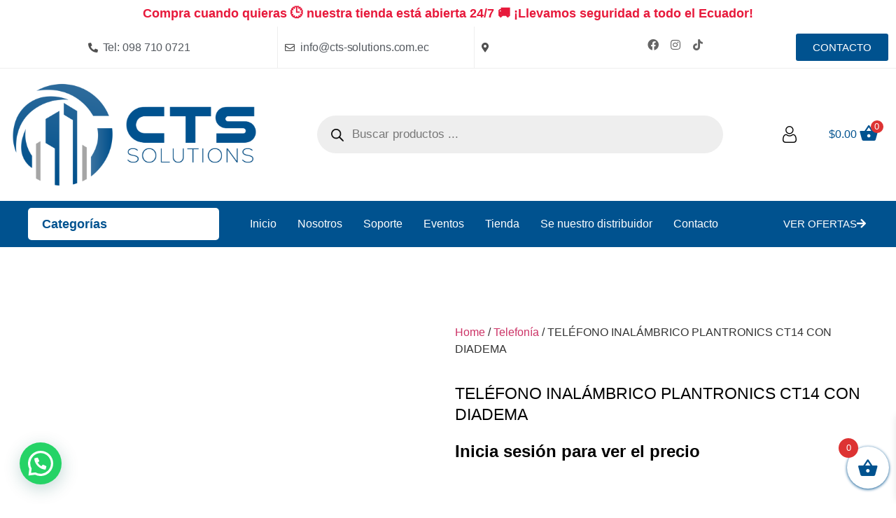

--- FILE ---
content_type: text/html; charset=UTF-8
request_url: https://cts-solutions.com.ec/producto/telefono-inalambrico-plantronics-ct14-con-diadema/
body_size: 32966
content:
<!doctype html><html dir="ltr" lang="es" prefix="og: https://ogp.me/ns#"><head><script data-no-optimize="1">var litespeed_docref=sessionStorage.getItem("litespeed_docref");litespeed_docref&&(Object.defineProperty(document,"referrer",{get:function(){return litespeed_docref}}),sessionStorage.removeItem("litespeed_docref"));</script> <meta charset="UTF-8"><link data-optimized="2" rel="stylesheet" href="https://cts-solutions.com.ec/wp-content/litespeed/css/401f2273579fefea919ab075b7c7240f.css?ver=1685d" /><meta name="viewport" content="width=device-width, initial-scale=1"><link rel="profile" href="https://gmpg.org/xfn/11"> <script type="litespeed/javascript">document.documentElement.className=document.documentElement.className+' yes-js js_active js'</script> <title>TELÉFONO INALÁMBRICO PLANTRONICS CT14 CON DIADEMA - CTS</title><meta name="robots" content="max-image-preview:large" /><link rel="canonical" href="https://cts-solutions.com.ec/producto/telefono-inalambrico-plantronics-ct14-con-diadema/" /><meta name="generator" content="All in One SEO (AIOSEO) 4.6.5" /><meta property="og:locale" content="es_ES" /><meta property="og:site_name" content="CTS - SOLUTIONS" /><meta property="og:type" content="article" /><meta property="og:title" content="TELÉFONO INALÁMBRICO PLANTRONICS CT14 CON DIADEMA - CTS" /><meta property="og:url" content="https://cts-solutions.com.ec/producto/telefono-inalambrico-plantronics-ct14-con-diadema/" /><meta property="article:published_time" content="2023-07-13T05:34:02+00:00" /><meta property="article:modified_time" content="2024-04-05T21:57:50+00:00" /><meta name="twitter:card" content="summary_large_image" /><meta name="twitter:title" content="TELÉFONO INALÁMBRICO PLANTRONICS CT14 CON DIADEMA - CTS" /> <script type="application/ld+json" class="aioseo-schema">{"@context":"https:\/\/schema.org","@graph":[{"@type":"BreadcrumbList","@id":"https:\/\/cts-solutions.com.ec\/producto\/telefono-inalambrico-plantronics-ct14-con-diadema\/#breadcrumblist","itemListElement":[{"@type":"ListItem","@id":"https:\/\/cts-solutions.com.ec\/#listItem","position":1,"name":"Hogar","item":"https:\/\/cts-solutions.com.ec\/","nextItem":"https:\/\/cts-solutions.com.ec\/producto\/telefono-inalambrico-plantronics-ct14-con-diadema\/#listItem"},{"@type":"ListItem","@id":"https:\/\/cts-solutions.com.ec\/producto\/telefono-inalambrico-plantronics-ct14-con-diadema\/#listItem","position":2,"name":"TEL\u00c9FONO INAL\u00c1MBRICO PLANTRONICS CT14 CON DIADEMA","previousItem":"https:\/\/cts-solutions.com.ec\/#listItem"}]},{"@type":"ItemPage","@id":"https:\/\/cts-solutions.com.ec\/producto\/telefono-inalambrico-plantronics-ct14-con-diadema\/#itempage","url":"https:\/\/cts-solutions.com.ec\/producto\/telefono-inalambrico-plantronics-ct14-con-diadema\/","name":"TEL\u00c9FONO INAL\u00c1MBRICO PLANTRONICS CT14 CON DIADEMA - CTS","inLanguage":"es-ES","isPartOf":{"@id":"https:\/\/cts-solutions.com.ec\/#website"},"breadcrumb":{"@id":"https:\/\/cts-solutions.com.ec\/producto\/telefono-inalambrico-plantronics-ct14-con-diadema\/#breadcrumblist"},"image":{"@type":"ImageObject","url":"https:\/\/cts-solutions.com.ec\/wp-content\/uploads\/2023\/07\/170-TELEFONO-INALAMBRICO-PLANTRONICS-CT14-CON-DIADEMA.jpg","@id":"https:\/\/cts-solutions.com.ec\/producto\/telefono-inalambrico-plantronics-ct14-con-diadema\/#mainImage","width":655,"height":688},"primaryImageOfPage":{"@id":"https:\/\/cts-solutions.com.ec\/producto\/telefono-inalambrico-plantronics-ct14-con-diadema\/#mainImage"},"datePublished":"2023-07-13T00:34:02-05:00","dateModified":"2024-04-05T16:57:50-05:00"},{"@type":"Organization","@id":"https:\/\/cts-solutions.com.ec\/#organization","name":"CTS","description":"SOLUTIONS","url":"https:\/\/cts-solutions.com.ec\/"},{"@type":"WebSite","@id":"https:\/\/cts-solutions.com.ec\/#website","url":"https:\/\/cts-solutions.com.ec\/","name":"CTS","description":"SOLUTIONS","inLanguage":"es-ES","publisher":{"@id":"https:\/\/cts-solutions.com.ec\/#organization"}}]}</script> <link rel="alternate" type="application/rss+xml" title="CTS &raquo; Feed" href="https://cts-solutions.com.ec/feed/" /><link rel="alternate" type="application/rss+xml" title="CTS &raquo; Feed de los comentarios" href="https://cts-solutions.com.ec/comments/feed/" /><link rel="alternate" title="oEmbed (JSON)" type="application/json+oembed" href="https://cts-solutions.com.ec/wp-json/oembed/1.0/embed?url=https%3A%2F%2Fcts-solutions.com.ec%2Fproducto%2Ftelefono-inalambrico-plantronics-ct14-con-diadema%2F" /><link rel="alternate" title="oEmbed (XML)" type="text/xml+oembed" href="https://cts-solutions.com.ec/wp-json/oembed/1.0/embed?url=https%3A%2F%2Fcts-solutions.com.ec%2Fproducto%2Ftelefono-inalambrico-plantronics-ct14-con-diadema%2F&#038;format=xml" /><style id='wp-img-auto-sizes-contain-inline-css'>img:is([sizes=auto i],[sizes^="auto," i]){contain-intrinsic-size:3000px 1500px}
/*# sourceURL=wp-img-auto-sizes-contain-inline-css */</style><style id='global-styles-inline-css'>:root{--wp--preset--aspect-ratio--square: 1;--wp--preset--aspect-ratio--4-3: 4/3;--wp--preset--aspect-ratio--3-4: 3/4;--wp--preset--aspect-ratio--3-2: 3/2;--wp--preset--aspect-ratio--2-3: 2/3;--wp--preset--aspect-ratio--16-9: 16/9;--wp--preset--aspect-ratio--9-16: 9/16;--wp--preset--color--black: #000000;--wp--preset--color--cyan-bluish-gray: #abb8c3;--wp--preset--color--white: #ffffff;--wp--preset--color--pale-pink: #f78da7;--wp--preset--color--vivid-red: #cf2e2e;--wp--preset--color--luminous-vivid-orange: #ff6900;--wp--preset--color--luminous-vivid-amber: #fcb900;--wp--preset--color--light-green-cyan: #7bdcb5;--wp--preset--color--vivid-green-cyan: #00d084;--wp--preset--color--pale-cyan-blue: #8ed1fc;--wp--preset--color--vivid-cyan-blue: #0693e3;--wp--preset--color--vivid-purple: #9b51e0;--wp--preset--gradient--vivid-cyan-blue-to-vivid-purple: linear-gradient(135deg,rgb(6,147,227) 0%,rgb(155,81,224) 100%);--wp--preset--gradient--light-green-cyan-to-vivid-green-cyan: linear-gradient(135deg,rgb(122,220,180) 0%,rgb(0,208,130) 100%);--wp--preset--gradient--luminous-vivid-amber-to-luminous-vivid-orange: linear-gradient(135deg,rgb(252,185,0) 0%,rgb(255,105,0) 100%);--wp--preset--gradient--luminous-vivid-orange-to-vivid-red: linear-gradient(135deg,rgb(255,105,0) 0%,rgb(207,46,46) 100%);--wp--preset--gradient--very-light-gray-to-cyan-bluish-gray: linear-gradient(135deg,rgb(238,238,238) 0%,rgb(169,184,195) 100%);--wp--preset--gradient--cool-to-warm-spectrum: linear-gradient(135deg,rgb(74,234,220) 0%,rgb(151,120,209) 20%,rgb(207,42,186) 40%,rgb(238,44,130) 60%,rgb(251,105,98) 80%,rgb(254,248,76) 100%);--wp--preset--gradient--blush-light-purple: linear-gradient(135deg,rgb(255,206,236) 0%,rgb(152,150,240) 100%);--wp--preset--gradient--blush-bordeaux: linear-gradient(135deg,rgb(254,205,165) 0%,rgb(254,45,45) 50%,rgb(107,0,62) 100%);--wp--preset--gradient--luminous-dusk: linear-gradient(135deg,rgb(255,203,112) 0%,rgb(199,81,192) 50%,rgb(65,88,208) 100%);--wp--preset--gradient--pale-ocean: linear-gradient(135deg,rgb(255,245,203) 0%,rgb(182,227,212) 50%,rgb(51,167,181) 100%);--wp--preset--gradient--electric-grass: linear-gradient(135deg,rgb(202,248,128) 0%,rgb(113,206,126) 100%);--wp--preset--gradient--midnight: linear-gradient(135deg,rgb(2,3,129) 0%,rgb(40,116,252) 100%);--wp--preset--font-size--small: 13px;--wp--preset--font-size--medium: 20px;--wp--preset--font-size--large: 36px;--wp--preset--font-size--x-large: 42px;--wp--preset--spacing--20: 0.44rem;--wp--preset--spacing--30: 0.67rem;--wp--preset--spacing--40: 1rem;--wp--preset--spacing--50: 1.5rem;--wp--preset--spacing--60: 2.25rem;--wp--preset--spacing--70: 3.38rem;--wp--preset--spacing--80: 5.06rem;--wp--preset--shadow--natural: 6px 6px 9px rgba(0, 0, 0, 0.2);--wp--preset--shadow--deep: 12px 12px 50px rgba(0, 0, 0, 0.4);--wp--preset--shadow--sharp: 6px 6px 0px rgba(0, 0, 0, 0.2);--wp--preset--shadow--outlined: 6px 6px 0px -3px rgb(255, 255, 255), 6px 6px rgb(0, 0, 0);--wp--preset--shadow--crisp: 6px 6px 0px rgb(0, 0, 0);}:where(.is-layout-flex){gap: 0.5em;}:where(.is-layout-grid){gap: 0.5em;}body .is-layout-flex{display: flex;}.is-layout-flex{flex-wrap: wrap;align-items: center;}.is-layout-flex > :is(*, div){margin: 0;}body .is-layout-grid{display: grid;}.is-layout-grid > :is(*, div){margin: 0;}:where(.wp-block-columns.is-layout-flex){gap: 2em;}:where(.wp-block-columns.is-layout-grid){gap: 2em;}:where(.wp-block-post-template.is-layout-flex){gap: 1.25em;}:where(.wp-block-post-template.is-layout-grid){gap: 1.25em;}.has-black-color{color: var(--wp--preset--color--black) !important;}.has-cyan-bluish-gray-color{color: var(--wp--preset--color--cyan-bluish-gray) !important;}.has-white-color{color: var(--wp--preset--color--white) !important;}.has-pale-pink-color{color: var(--wp--preset--color--pale-pink) !important;}.has-vivid-red-color{color: var(--wp--preset--color--vivid-red) !important;}.has-luminous-vivid-orange-color{color: var(--wp--preset--color--luminous-vivid-orange) !important;}.has-luminous-vivid-amber-color{color: var(--wp--preset--color--luminous-vivid-amber) !important;}.has-light-green-cyan-color{color: var(--wp--preset--color--light-green-cyan) !important;}.has-vivid-green-cyan-color{color: var(--wp--preset--color--vivid-green-cyan) !important;}.has-pale-cyan-blue-color{color: var(--wp--preset--color--pale-cyan-blue) !important;}.has-vivid-cyan-blue-color{color: var(--wp--preset--color--vivid-cyan-blue) !important;}.has-vivid-purple-color{color: var(--wp--preset--color--vivid-purple) !important;}.has-black-background-color{background-color: var(--wp--preset--color--black) !important;}.has-cyan-bluish-gray-background-color{background-color: var(--wp--preset--color--cyan-bluish-gray) !important;}.has-white-background-color{background-color: var(--wp--preset--color--white) !important;}.has-pale-pink-background-color{background-color: var(--wp--preset--color--pale-pink) !important;}.has-vivid-red-background-color{background-color: var(--wp--preset--color--vivid-red) !important;}.has-luminous-vivid-orange-background-color{background-color: var(--wp--preset--color--luminous-vivid-orange) !important;}.has-luminous-vivid-amber-background-color{background-color: var(--wp--preset--color--luminous-vivid-amber) !important;}.has-light-green-cyan-background-color{background-color: var(--wp--preset--color--light-green-cyan) !important;}.has-vivid-green-cyan-background-color{background-color: var(--wp--preset--color--vivid-green-cyan) !important;}.has-pale-cyan-blue-background-color{background-color: var(--wp--preset--color--pale-cyan-blue) !important;}.has-vivid-cyan-blue-background-color{background-color: var(--wp--preset--color--vivid-cyan-blue) !important;}.has-vivid-purple-background-color{background-color: var(--wp--preset--color--vivid-purple) !important;}.has-black-border-color{border-color: var(--wp--preset--color--black) !important;}.has-cyan-bluish-gray-border-color{border-color: var(--wp--preset--color--cyan-bluish-gray) !important;}.has-white-border-color{border-color: var(--wp--preset--color--white) !important;}.has-pale-pink-border-color{border-color: var(--wp--preset--color--pale-pink) !important;}.has-vivid-red-border-color{border-color: var(--wp--preset--color--vivid-red) !important;}.has-luminous-vivid-orange-border-color{border-color: var(--wp--preset--color--luminous-vivid-orange) !important;}.has-luminous-vivid-amber-border-color{border-color: var(--wp--preset--color--luminous-vivid-amber) !important;}.has-light-green-cyan-border-color{border-color: var(--wp--preset--color--light-green-cyan) !important;}.has-vivid-green-cyan-border-color{border-color: var(--wp--preset--color--vivid-green-cyan) !important;}.has-pale-cyan-blue-border-color{border-color: var(--wp--preset--color--pale-cyan-blue) !important;}.has-vivid-cyan-blue-border-color{border-color: var(--wp--preset--color--vivid-cyan-blue) !important;}.has-vivid-purple-border-color{border-color: var(--wp--preset--color--vivid-purple) !important;}.has-vivid-cyan-blue-to-vivid-purple-gradient-background{background: var(--wp--preset--gradient--vivid-cyan-blue-to-vivid-purple) !important;}.has-light-green-cyan-to-vivid-green-cyan-gradient-background{background: var(--wp--preset--gradient--light-green-cyan-to-vivid-green-cyan) !important;}.has-luminous-vivid-amber-to-luminous-vivid-orange-gradient-background{background: var(--wp--preset--gradient--luminous-vivid-amber-to-luminous-vivid-orange) !important;}.has-luminous-vivid-orange-to-vivid-red-gradient-background{background: var(--wp--preset--gradient--luminous-vivid-orange-to-vivid-red) !important;}.has-very-light-gray-to-cyan-bluish-gray-gradient-background{background: var(--wp--preset--gradient--very-light-gray-to-cyan-bluish-gray) !important;}.has-cool-to-warm-spectrum-gradient-background{background: var(--wp--preset--gradient--cool-to-warm-spectrum) !important;}.has-blush-light-purple-gradient-background{background: var(--wp--preset--gradient--blush-light-purple) !important;}.has-blush-bordeaux-gradient-background{background: var(--wp--preset--gradient--blush-bordeaux) !important;}.has-luminous-dusk-gradient-background{background: var(--wp--preset--gradient--luminous-dusk) !important;}.has-pale-ocean-gradient-background{background: var(--wp--preset--gradient--pale-ocean) !important;}.has-electric-grass-gradient-background{background: var(--wp--preset--gradient--electric-grass) !important;}.has-midnight-gradient-background{background: var(--wp--preset--gradient--midnight) !important;}.has-small-font-size{font-size: var(--wp--preset--font-size--small) !important;}.has-medium-font-size{font-size: var(--wp--preset--font-size--medium) !important;}.has-large-font-size{font-size: var(--wp--preset--font-size--large) !important;}.has-x-large-font-size{font-size: var(--wp--preset--font-size--x-large) !important;}
/*# sourceURL=global-styles-inline-css */</style><style id='classic-theme-styles-inline-css'>/*! This file is auto-generated */
.wp-block-button__link{color:#fff;background-color:#32373c;border-radius:9999px;box-shadow:none;text-decoration:none;padding:calc(.667em + 2px) calc(1.333em + 2px);font-size:1.125em}.wp-block-file__button{background:#32373c;color:#fff;text-decoration:none}
/*# sourceURL=/wp-includes/css/classic-themes.min.css */</style><style id='woocommerce-inline-inline-css'>.woocommerce form .form-row .required { visibility: visible; }
/*# sourceURL=woocommerce-inline-inline-css */</style><style id='yith-wcwl-main-inline-css'>.woocommerce a.add_to_wishlist.button.alt{background-color: #333333; background: #333333;color: #FFFFFF;border-color: #333333;}.woocommerce a.add_to_wishlist.button.alt:hover{background-color: #333333; background: #333333;color: #FFFFFF;border-color: #333333;}.woocommerce a.add_to_wishlist.button.alt{border-radius: 16px;}.yith-wcwl-share li a{color: #FFFFFF;}.yith-wcwl-share li a:hover{color: #FFFFFF;}.yith-wcwl-share a.facebook{background: #39599E; background-color: #39599E;}.yith-wcwl-share a.facebook:hover{background: #595A5A; background-color: #595A5A;}.yith-wcwl-share a.twitter{background: #45AFE2; background-color: #45AFE2;}.yith-wcwl-share a.twitter:hover{background: #595A5A; background-color: #595A5A;}.yith-wcwl-share a.pinterest{background: #AB2E31; background-color: #AB2E31;}.yith-wcwl-share a.pinterest:hover{background: #595A5A; background-color: #595A5A;}.yith-wcwl-share a.email{background: #FBB102; background-color: #FBB102;}.yith-wcwl-share a.email:hover{background: #595A5A; background-color: #595A5A;}.yith-wcwl-share a.whatsapp{background: #00A901; background-color: #00A901;}.yith-wcwl-share a.whatsapp:hover{background: #595A5A; background-color: #595A5A;}
/*# sourceURL=yith-wcwl-main-inline-css */</style><style id='xoo-wsc-style-inline-css'>.xoo-wsc-ft-buttons-cont a.xoo-wsc-ft-btn, .xoo-wsc-container .xoo-wsc-btn {
	background-color: #00528f;
	color: #ffffff;
	border: 2px solid #00528F;
	padding: 10px 20px;
}

.xoo-wsc-ft-buttons-cont a.xoo-wsc-ft-btn:hover, .xoo-wsc-container .xoo-wsc-btn:hover {
	background-color: #ffffff;
	color: #00528f;
	border: 2px solid ;
}

 

.xoo-wsc-footer{
	background-color: #ffffff;
	color: #353535;
	padding: 10px 20px;
	box-shadow: 0 -5px 10px #0000001a;
}

.xoo-wsc-footer, .xoo-wsc-footer a, .xoo-wsc-footer .amount{
	font-size: 18px;
}

.xoo-wsc-btn .amount{
	color: #ffffff}

.xoo-wsc-btn:hover .amount{
	color: #00528f;
}

.xoo-wsc-ft-buttons-cont{
	grid-template-columns: auto;
}

.xoo-wsc-basket{
	bottom: 12px;
	right: 0px;
	background-color: #ffffff;
	color: #00528f;
	box-shadow: 0 1px 4px 0;
	border-radius: 50%;
	display: flex;
	width: 60px;
	height: 60px;
}


.xoo-wsc-bki{
	font-size: 30px}

.xoo-wsc-items-count{
	top: -12px;
	left: -12px;
}

.xoo-wsc-items-count{
	background-color: #dd3333;
	color: #ffffff;
}

.xoo-wsc-container, .xoo-wsc-slider{
	max-width: 320px;
	right: -320px;
	top: 0;bottom: 0;
	bottom: 0;
	font-family: }


.xoo-wsc-cart-active .xoo-wsc-container, .xoo-wsc-slider-active .xoo-wsc-slider{
	right: 0;
}


.xoo-wsc-cart-active .xoo-wsc-basket{
	right: 320px;
}

.xoo-wsc-slider{
	right: -320px;
}

span.xoo-wsch-close {
    font-size: 16px;
    right: 10px;
}

.xoo-wsch-top{
	justify-content: center;
}

.xoo-wsch-text{
	font-size: 20px;
}

.xoo-wsc-header{
	color: #00528f;
	background-color: #ffffff;
	border-bottom: 2px solid #eee;
}


.xoo-wsc-body{
	background-color: #ffffff;
}

.xoo-wsc-body, .xoo-wsc-body span.amount, .xoo-wsc-body a{
	font-size: 16px;
	color: #000000;
}

.xoo-wsc-product{
	padding: 20px 15px;
	margin: 0;
	border-radius: 0px;
	box-shadow: #00528F;
	background-color: transparent;
}

.xoo-wsc-img-col{
	width: 30%;
}
.xoo-wsc-sum-col{
	width: 70%;
}

.xoo-wsc-sum-col{
	justify-content: center;
}


/** Shortcode **/
.xoo-wsc-sc-count{
	background-color: #dd3333;
	color: #ffffff;
}

.xoo-wsc-sc-bki{
	font-size: 28px;
	color: 28;
}
.xoo-wsc-sc-cont{
	color: #00528f;
}


.xoo-wsc-product dl.variation {
	display: block;
}
/*# sourceURL=xoo-wsc-style-inline-css */</style><style id='joinchat-head-inline-css'>:root{--joinchat-ico:url("data:image/svg+xml;charset=utf-8,%3Csvg xmlns='http://www.w3.org/2000/svg' viewBox='0 0 24 24'%3E%3Cpath fill='%23fff' d='M3.516 3.516c4.686-4.686 12.284-4.686 16.97 0s4.686 12.283 0 16.97a12 12 0 0 1-13.754 2.299l-5.814.735a.392.392 0 0 1-.438-.44l.748-5.788A12 12 0 0 1 3.517 3.517zm3.61 17.043.3.158a9.85 9.85 0 0 0 11.534-1.758c3.843-3.843 3.843-10.074 0-13.918s-10.075-3.843-13.918 0a9.85 9.85 0 0 0-1.747 11.554l.16.303-.51 3.942a.196.196 0 0 0 .219.22zm6.534-7.003-.933 1.164a9.84 9.84 0 0 1-3.497-3.495l1.166-.933a.79.79 0 0 0 .23-.94L9.561 6.96a.79.79 0 0 0-.924-.445l-2.023.524a.797.797 0 0 0-.588.88 11.754 11.754 0 0 0 10.005 10.005.797.797 0 0 0 .88-.587l.525-2.023a.79.79 0 0 0-.445-.923L14.6 13.327a.79.79 0 0 0-.94.23z'/%3E%3C/svg%3E")}.joinchat{--sep:20px;--bottom:var(--sep);--s:60px;--h:calc(var(--s)/2);display:block;transform:scale3d(1,1,1);position:fixed;z-index:9000;right:var(--sep);bottom:var(--bottom)}.joinchat *{box-sizing:border-box}.joinchat__qr,.joinchat__chatbox{display:none}.joinchat__tooltip{opacity:0}.joinchat__button{position:absolute;z-index:2;bottom:8px;right:8px;height:var(--s);width:var(--s);background:#25d366 var(--joinchat-ico,none)center / 60% no-repeat;color:inherit;border-radius:50%;box-shadow:1px 6px 24px 0 rgba(7,94,84,0.24)}.joinchat--left{right:auto;left:var(--sep)}.joinchat--left .joinchat__button{right:auto;left:8px}.joinchat__button__ico{position:absolute;inset:0;display:flex;border-radius:50%;overflow:hidden;color:hsl(0deg 0% clamp(0%,var(--bw)*1000%,100%) / clamp(70%,var(--bw)*1000%,100%)) !important}.joinchat__button__ico svg{width:var(--ico-size,100%);height:var(--ico-size,100%);margin:calc((100% - var(--ico-size,100%))/2)}.joinchat__button:has(.joinchat__button__ico){background:hsl(var(--ch)var(--cs)var(--cl));box-shadow:1px 6px 24px 0 hsl(var(--ch)var(--cs)calc(var(--cl) - 10%) / 24%)}.joinchat__button:has(.joinchat__button__ico):hover,.joinchat__button:has(.joinchat__button__ico):active{background:hsl(var(--ch)var(--cs)calc(var(--cl) + 20%))}.joinchat__button__image{position:absolute;inset:1px;border-radius:50%;overflow:hidden;opacity:0}.joinchat__button__image img,.joinchat__button__image video{display:block;width:100%;height:100%;object-fit:cover;object-position:center}.joinchat--img .joinchat__button__image{opacity:1;animation:none}@media(orientation:portrait)and(width>=481px),(orientation:landscape)and(height>=481px){.joinchat--mobile{display:none !important}}@media(width <=480px),(orientation:landscape)and(height <=480px){.joinchat{--sep:6px}}
/*# sourceURL=joinchat-head-inline-css */</style><link rel="preconnect" href="https://fonts.gstatic.com/" crossorigin> <script type="litespeed/javascript" data-src="https://cts-solutions.com.ec/wp-includes/js/jquery/jquery.min.js" id="jquery-core-js"></script> <script id="wc-add-to-cart-js-extra" type="litespeed/javascript">var wc_add_to_cart_params={"ajax_url":"/wp-admin/admin-ajax.php","wc_ajax_url":"/?wc-ajax=%%endpoint%%","i18n_view_cart":"View cart","cart_url":"https://cts-solutions.com.ec/cart/","is_cart":"","cart_redirect_after_add":"no"}</script> <script id="wc-single-product-js-extra" type="litespeed/javascript">var wc_single_product_params={"i18n_required_rating_text":"Please select a rating","review_rating_required":"yes","flexslider":{"rtl":!1,"animation":"slide","smoothHeight":!0,"directionNav":!1,"controlNav":"thumbnails","slideshow":!1,"animationSpeed":500,"animationLoop":!1,"allowOneSlide":!1},"zoom_enabled":"1","zoom_options":[],"photoswipe_enabled":"1","photoswipe_options":{"shareEl":!1,"closeOnScroll":!1,"history":!1,"hideAnimationDuration":0,"showAnimationDuration":0},"flexslider_enabled":"1"}</script> <script id="woocommerce-js-extra" type="litespeed/javascript">var woocommerce_params={"ajax_url":"/wp-admin/admin-ajax.php","wc_ajax_url":"/?wc-ajax=%%endpoint%%"}</script> <script id="xoo-wsc-main-js-js-extra" type="litespeed/javascript">var xoo_wsc_params={"adminurl":"https://cts-solutions.com.ec/wp-admin/admin-ajax.php","wc_ajax_url":"/?wc-ajax=%%endpoint%%","qtyUpdateDelay":"500","notificationTime":"5000","html":{"successNotice":"\u003Cul class=\"xoo-wsc-notices\"\u003E\u003Cli class=\"xoo-wsc-notice-success\"\u003E\u003Cspan class=\"xoo-wsc-icon-check_circle\"\u003E\u003C/span\u003E%s%\u003C/li\u003E\u003C/ul\u003E","errorNotice":"\u003Cul class=\"xoo-wsc-notices\"\u003E\u003Cli class=\"xoo-wsc-notice-error\"\u003E\u003Cspan class=\"xoo-wsc-icon-cross\"\u003E\u003C/span\u003E%s%\u003C/li\u003E\u003C/ul\u003E"},"strings":{"maxQtyError":"Solo %s% en existencias","stepQtyError":"Solo se pueden comprar cantidades en m\u00faltiplos de %s%","calculateCheckout":"Por favor, usa el formulario de pago para calcular el env\u00edo","couponEmpty":"Por favor, introduce el c\u00f3digo de promoci\u00f3n"},"isCheckout":"","isCart":"","sliderAutoClose":"1","shippingEnabled":"1","couponsEnabled":"1","autoOpenCart":"yes","addedToCart":"","ajaxAddToCart":"yes","skipAjaxForData":[],"showBasket":"always_show","flyToCart":"no","productFlyClass":"","refreshCart":"no","fetchDelay":"200","triggerClass":""}</script> <link rel="https://api.w.org/" href="https://cts-solutions.com.ec/wp-json/" /><link rel="alternate" title="JSON" type="application/json" href="https://cts-solutions.com.ec/wp-json/wp/v2/product/266" /><link rel="EditURI" type="application/rsd+xml" title="RSD" href="https://cts-solutions.com.ec/xmlrpc.php?rsd" /><meta name="generator" content="WordPress 6.9" /><meta name="generator" content="WooCommerce 9.0.3" /><link rel='shortlink' href='https://cts-solutions.com.ec/?p=266' /><style type="text/css">.um_request_name {
				display: none !important;
			}</style><style>.dgwt-wcas-ico-magnifier,.dgwt-wcas-ico-magnifier-handler{max-width:20px}.dgwt-wcas-search-wrapp{max-width:600px}</style><noscript><style>.woocommerce-product-gallery{ opacity: 1 !important; }</style></noscript><meta name="generator" content="Elementor 3.22.3; features: e_optimized_assets_loading, e_optimized_css_loading, additional_custom_breakpoints; settings: css_print_method-external, google_font-enabled, font_display-swap"><meta name="generator" content="Powered by Slider Revolution 6.6.15 - responsive, Mobile-Friendly Slider Plugin for WordPress with comfortable drag and drop interface." /><link rel="icon" href="https://cts-solutions.com.ec/wp-content/uploads/2023/07/cropped-CTS-LOGO-final-32x32.png" sizes="32x32" /><link rel="icon" href="https://cts-solutions.com.ec/wp-content/uploads/2023/07/cropped-CTS-LOGO-final-192x192.png" sizes="192x192" /><link rel="apple-touch-icon" href="https://cts-solutions.com.ec/wp-content/uploads/2023/07/cropped-CTS-LOGO-final-180x180.png" /><meta name="msapplication-TileImage" content="https://cts-solutions.com.ec/wp-content/uploads/2023/07/cropped-CTS-LOGO-final-270x270.png" /> <script type="litespeed/javascript">function setREVStartSize(e){window.RSIW=window.RSIW===undefined?window.innerWidth:window.RSIW;window.RSIH=window.RSIH===undefined?window.innerHeight:window.RSIH;try{var pw=document.getElementById(e.c).parentNode.offsetWidth,newh;pw=pw===0||isNaN(pw)||(e.l=="fullwidth"||e.layout=="fullwidth")?window.RSIW:pw;e.tabw=e.tabw===undefined?0:parseInt(e.tabw);e.thumbw=e.thumbw===undefined?0:parseInt(e.thumbw);e.tabh=e.tabh===undefined?0:parseInt(e.tabh);e.thumbh=e.thumbh===undefined?0:parseInt(e.thumbh);e.tabhide=e.tabhide===undefined?0:parseInt(e.tabhide);e.thumbhide=e.thumbhide===undefined?0:parseInt(e.thumbhide);e.mh=e.mh===undefined||e.mh==""||e.mh==="auto"?0:parseInt(e.mh,0);if(e.layout==="fullscreen"||e.l==="fullscreen")
newh=Math.max(e.mh,window.RSIH);else{e.gw=Array.isArray(e.gw)?e.gw:[e.gw];for(var i in e.rl)if(e.gw[i]===undefined||e.gw[i]===0)e.gw[i]=e.gw[i-1];e.gh=e.el===undefined||e.el===""||(Array.isArray(e.el)&&e.el.length==0)?e.gh:e.el;e.gh=Array.isArray(e.gh)?e.gh:[e.gh];for(var i in e.rl)if(e.gh[i]===undefined||e.gh[i]===0)e.gh[i]=e.gh[i-1];var nl=new Array(e.rl.length),ix=0,sl;e.tabw=e.tabhide>=pw?0:e.tabw;e.thumbw=e.thumbhide>=pw?0:e.thumbw;e.tabh=e.tabhide>=pw?0:e.tabh;e.thumbh=e.thumbhide>=pw?0:e.thumbh;for(var i in e.rl)nl[i]=e.rl[i]<window.RSIW?0:e.rl[i];sl=nl[0];for(var i in nl)if(sl>nl[i]&&nl[i]>0){sl=nl[i];ix=i}
var m=pw>(e.gw[ix]+e.tabw+e.thumbw)?1:(pw-(e.tabw+e.thumbw))/(e.gw[ix]);newh=(e.gh[ix]*m)+(e.tabh+e.thumbh)}
var el=document.getElementById(e.c);if(el!==null&&el)el.style.height=newh+"px";el=document.getElementById(e.c+"_wrapper");if(el!==null&&el){el.style.height=newh+"px";el.style.display="block"}}catch(e){console.log("Failure at Presize of Slider:"+e)}}</script> <style id="wp-custom-css">.elementor-1190 .elementor-element.elementor-element-1877dca.elementor-wc-products ul.products li.product .price ins {
    text-decoration: none;
}

.woocommerce .quantity .qty {
    width: 5em;
    text-align: center;
}</style><style id="wpforms-css-vars-root">:root {
					--wpforms-field-border-radius: 3px;
--wpforms-field-border-style: solid;
--wpforms-field-border-size: 1px;
--wpforms-field-background-color: #ffffff;
--wpforms-field-border-color: rgba( 0, 0, 0, 0.25 );
--wpforms-field-border-color-spare: rgba( 0, 0, 0, 0.25 );
--wpforms-field-text-color: rgba( 0, 0, 0, 0.7 );
--wpforms-field-menu-color: #ffffff;
--wpforms-label-color: rgba( 0, 0, 0, 0.85 );
--wpforms-label-sublabel-color: rgba( 0, 0, 0, 0.55 );
--wpforms-label-error-color: #d63637;
--wpforms-button-border-radius: 3px;
--wpforms-button-border-style: none;
--wpforms-button-border-size: 1px;
--wpforms-button-background-color: #066aab;
--wpforms-button-border-color: #066aab;
--wpforms-button-text-color: #ffffff;
--wpforms-page-break-color: #066aab;
--wpforms-background-image: none;
--wpforms-background-position: center center;
--wpforms-background-repeat: no-repeat;
--wpforms-background-size: cover;
--wpforms-background-width: 100px;
--wpforms-background-height: 100px;
--wpforms-background-color: rgba( 0, 0, 0, 0 );
--wpforms-background-url: none;
--wpforms-container-padding: 0px;
--wpforms-container-border-style: none;
--wpforms-container-border-width: 1px;
--wpforms-container-border-color: #000000;
--wpforms-container-border-radius: 3px;
--wpforms-field-size-input-height: 43px;
--wpforms-field-size-input-spacing: 15px;
--wpforms-field-size-font-size: 16px;
--wpforms-field-size-line-height: 19px;
--wpforms-field-size-padding-h: 14px;
--wpforms-field-size-checkbox-size: 16px;
--wpforms-field-size-sublabel-spacing: 5px;
--wpforms-field-size-icon-size: 1;
--wpforms-label-size-font-size: 16px;
--wpforms-label-size-line-height: 19px;
--wpforms-label-size-sublabel-font-size: 14px;
--wpforms-label-size-sublabel-line-height: 17px;
--wpforms-button-size-font-size: 17px;
--wpforms-button-size-height: 41px;
--wpforms-button-size-padding-h: 15px;
--wpforms-button-size-margin-top: 10px;
--wpforms-container-shadow-size-box-shadow: none;

				}</style><style id='rs-plugin-settings-inline-css'>#rs-demo-id {}
/*# sourceURL=rs-plugin-settings-inline-css */</style></head><body class="wp-singular product-template-default single single-product postid-266 wp-theme-hello-elementor theme-hello-elementor woocommerce woocommerce-page woocommerce-no-js elementor-default elementor-template-full-width elementor-kit-4 elementor-page-1239"><a class="skip-link screen-reader-text" href="#content">Ir al contenido</a><div data-elementor-type="header" data-elementor-id="1170" class="elementor elementor-1170 elementor-location-header" data-elementor-post-type="elementor_library"><section class="elementor-section elementor-top-section elementor-element elementor-element-52ba484 elementor-section-boxed elementor-section-height-default elementor-section-height-default" data-id="52ba484" data-element_type="section"><div class="elementor-container elementor-column-gap-default"><div class="elementor-column elementor-col-100 elementor-top-column elementor-element elementor-element-98efa72" data-id="98efa72" data-element_type="column"><div class="elementor-widget-wrap elementor-element-populated"><div class="elementor-element elementor-element-e9ed6d5 elementor-widget elementor-widget-heading" data-id="e9ed6d5" data-element_type="widget" data-widget_type="heading.default"><div class="elementor-widget-container"><style>/*! elementor - v3.22.0 - 26-06-2024 */
.elementor-heading-title{padding:0;margin:0;line-height:1}.elementor-widget-heading .elementor-heading-title[class*=elementor-size-]>a{color:inherit;font-size:inherit;line-height:inherit}.elementor-widget-heading .elementor-heading-title.elementor-size-small{font-size:15px}.elementor-widget-heading .elementor-heading-title.elementor-size-medium{font-size:19px}.elementor-widget-heading .elementor-heading-title.elementor-size-large{font-size:29px}.elementor-widget-heading .elementor-heading-title.elementor-size-xl{font-size:39px}.elementor-widget-heading .elementor-heading-title.elementor-size-xxl{font-size:59px}</style><h2 class="elementor-heading-title elementor-size-default"><a href="https://cts-solutions.com.ec/tienda/">Compra cuando quieras 🕒 nuestra tienda está abierta 24/7
🚚 ¡Llevamos seguridad a todo el Ecuador!</a></h2></div></div></div></div></div></section><section class="elementor-section elementor-top-section elementor-element elementor-element-326ca292 elementor-hidden-tablet elementor-hidden-mobile elementor-section-boxed elementor-section-height-default elementor-section-height-default" data-id="326ca292" data-element_type="section"><div class="elementor-container elementor-column-gap-default"><div class="elementor-column elementor-col-20 elementor-top-column elementor-element elementor-element-4f7257ad" data-id="4f7257ad" data-element_type="column"><div class="elementor-widget-wrap elementor-element-populated"><div class="elementor-element elementor-element-2da177f2 elementor-align-center elementor-icon-list--layout-traditional elementor-list-item-link-full_width elementor-widget elementor-widget-icon-list" data-id="2da177f2" data-element_type="widget" data-widget_type="icon-list.default"><div class="elementor-widget-container"><ul class="elementor-icon-list-items"><li class="elementor-icon-list-item">
<a href="http://+593987100721"><span class="elementor-icon-list-icon">
<i aria-hidden="true" class="fas fa-phone-alt"></i>						</span>
<span class="elementor-icon-list-text"> Tel: 098 710 0721</span>
</a></li></ul></div></div></div></div><div class="elementor-column elementor-col-20 elementor-top-column elementor-element elementor-element-dfdc1c6" data-id="dfdc1c6" data-element_type="column"><div class="elementor-widget-wrap elementor-element-populated"><div class="elementor-element elementor-element-6291c736 elementor-widget__width-initial elementor-icon-list--layout-traditional elementor-list-item-link-full_width elementor-widget elementor-widget-icon-list" data-id="6291c736" data-element_type="widget" data-widget_type="icon-list.default"><div class="elementor-widget-container"><ul class="elementor-icon-list-items"><li class="elementor-icon-list-item">
<a href="mailto:info@cts-solutions.com.ec"><span class="elementor-icon-list-icon">
<i aria-hidden="true" class="far fa-envelope"></i>						</span>
<span class="elementor-icon-list-text">info@cts-solutions.com.ec</span>
</a></li></ul></div></div></div></div><div class="elementor-column elementor-col-20 elementor-top-column elementor-element elementor-element-852c86a" data-id="852c86a" data-element_type="column"><div class="elementor-widget-wrap elementor-element-populated"><div class="elementor-element elementor-element-3f01ddf elementor-widget__width-initial elementor-icon-list--layout-traditional elementor-list-item-link-full_width elementor-widget elementor-widget-icon-list" data-id="3f01ddf" data-element_type="widget" data-widget_type="icon-list.default"><div class="elementor-widget-container"><ul class="elementor-icon-list-items"><li class="elementor-icon-list-item">
<a href="https://www.google.com.ec/maps/place/CTS+SOLUTIONS+ECUADOR/@-0.1955383,-78.4983554,15z/data=!4m2!3m1!1s0x0:0xf454945b30a64ba3?sa=X&#038;ved=2ahUKEwjIm4iX7LGAAxWmnGoFHQG9C34Q_BJ6BAhMEAA&#038;hl=es-419&#038;ved=2ahUKEwjIm4iX7LGAAxWmnGoFHQG9C34Q_BJ6BAhlEAg"><span class="elementor-icon-list-icon">
<i aria-hidden="true" class="fas fa-map-marker-alt"></i>						</span>
<span class="elementor-icon-list-text"></span>
</a></li></ul></div></div></div></div><div class="elementor-column elementor-col-20 elementor-top-column elementor-element elementor-element-71159c67" data-id="71159c67" data-element_type="column"><div class="elementor-widget-wrap elementor-element-populated"><div class="elementor-element elementor-element-46b1259d e-grid-align-right elementor-shape-rounded elementor-grid-0 elementor-widget elementor-widget-social-icons" data-id="46b1259d" data-element_type="widget" data-widget_type="social-icons.default"><div class="elementor-widget-container"><style>/*! elementor - v3.22.0 - 26-06-2024 */
.elementor-widget-social-icons.elementor-grid-0 .elementor-widget-container,.elementor-widget-social-icons.elementor-grid-mobile-0 .elementor-widget-container,.elementor-widget-social-icons.elementor-grid-tablet-0 .elementor-widget-container{line-height:1;font-size:0}.elementor-widget-social-icons:not(.elementor-grid-0):not(.elementor-grid-tablet-0):not(.elementor-grid-mobile-0) .elementor-grid{display:inline-grid}.elementor-widget-social-icons .elementor-grid{grid-column-gap:var(--grid-column-gap,5px);grid-row-gap:var(--grid-row-gap,5px);grid-template-columns:var(--grid-template-columns);justify-content:var(--justify-content,center);justify-items:var(--justify-content,center)}.elementor-icon.elementor-social-icon{font-size:var(--icon-size,25px);line-height:var(--icon-size,25px);width:calc(var(--icon-size, 25px) + 2 * var(--icon-padding, .5em));height:calc(var(--icon-size, 25px) + 2 * var(--icon-padding, .5em))}.elementor-social-icon{--e-social-icon-icon-color:#fff;display:inline-flex;background-color:#69727d;align-items:center;justify-content:center;text-align:center;cursor:pointer}.elementor-social-icon i{color:var(--e-social-icon-icon-color)}.elementor-social-icon svg{fill:var(--e-social-icon-icon-color)}.elementor-social-icon:last-child{margin:0}.elementor-social-icon:hover{opacity:.9;color:#fff}.elementor-social-icon-android{background-color:#a4c639}.elementor-social-icon-apple{background-color:#999}.elementor-social-icon-behance{background-color:#1769ff}.elementor-social-icon-bitbucket{background-color:#205081}.elementor-social-icon-codepen{background-color:#000}.elementor-social-icon-delicious{background-color:#39f}.elementor-social-icon-deviantart{background-color:#05cc47}.elementor-social-icon-digg{background-color:#005be2}.elementor-social-icon-dribbble{background-color:#ea4c89}.elementor-social-icon-elementor{background-color:#d30c5c}.elementor-social-icon-envelope{background-color:#ea4335}.elementor-social-icon-facebook,.elementor-social-icon-facebook-f{background-color:#3b5998}.elementor-social-icon-flickr{background-color:#0063dc}.elementor-social-icon-foursquare{background-color:#2d5be3}.elementor-social-icon-free-code-camp,.elementor-social-icon-freecodecamp{background-color:#006400}.elementor-social-icon-github{background-color:#333}.elementor-social-icon-gitlab{background-color:#e24329}.elementor-social-icon-globe{background-color:#69727d}.elementor-social-icon-google-plus,.elementor-social-icon-google-plus-g{background-color:#dd4b39}.elementor-social-icon-houzz{background-color:#7ac142}.elementor-social-icon-instagram{background-color:#262626}.elementor-social-icon-jsfiddle{background-color:#487aa2}.elementor-social-icon-link{background-color:#818a91}.elementor-social-icon-linkedin,.elementor-social-icon-linkedin-in{background-color:#0077b5}.elementor-social-icon-medium{background-color:#00ab6b}.elementor-social-icon-meetup{background-color:#ec1c40}.elementor-social-icon-mixcloud{background-color:#273a4b}.elementor-social-icon-odnoklassniki{background-color:#f4731c}.elementor-social-icon-pinterest{background-color:#bd081c}.elementor-social-icon-product-hunt{background-color:#da552f}.elementor-social-icon-reddit{background-color:#ff4500}.elementor-social-icon-rss{background-color:#f26522}.elementor-social-icon-shopping-cart{background-color:#4caf50}.elementor-social-icon-skype{background-color:#00aff0}.elementor-social-icon-slideshare{background-color:#0077b5}.elementor-social-icon-snapchat{background-color:#fffc00}.elementor-social-icon-soundcloud{background-color:#f80}.elementor-social-icon-spotify{background-color:#2ebd59}.elementor-social-icon-stack-overflow{background-color:#fe7a15}.elementor-social-icon-steam{background-color:#00adee}.elementor-social-icon-stumbleupon{background-color:#eb4924}.elementor-social-icon-telegram{background-color:#2ca5e0}.elementor-social-icon-threads{background-color:#000}.elementor-social-icon-thumb-tack{background-color:#1aa1d8}.elementor-social-icon-tripadvisor{background-color:#589442}.elementor-social-icon-tumblr{background-color:#35465c}.elementor-social-icon-twitch{background-color:#6441a5}.elementor-social-icon-twitter{background-color:#1da1f2}.elementor-social-icon-viber{background-color:#665cac}.elementor-social-icon-vimeo{background-color:#1ab7ea}.elementor-social-icon-vk{background-color:#45668e}.elementor-social-icon-weibo{background-color:#dd2430}.elementor-social-icon-weixin{background-color:#31a918}.elementor-social-icon-whatsapp{background-color:#25d366}.elementor-social-icon-wordpress{background-color:#21759b}.elementor-social-icon-x-twitter{background-color:#000}.elementor-social-icon-xing{background-color:#026466}.elementor-social-icon-yelp{background-color:#af0606}.elementor-social-icon-youtube{background-color:#cd201f}.elementor-social-icon-500px{background-color:#0099e5}.elementor-shape-rounded .elementor-icon.elementor-social-icon{border-radius:10%}.elementor-shape-circle .elementor-icon.elementor-social-icon{border-radius:50%}</style><div class="elementor-social-icons-wrapper elementor-grid">
<span class="elementor-grid-item">
<a class="elementor-icon elementor-social-icon elementor-social-icon-facebook elementor-repeater-item-afbd238" href="https://www.facebook.com/CTSSOLUTIONS/?fref=ts" target="_blank">
<span class="elementor-screen-only">Facebook</span>
<i class="fab fa-facebook"></i>					</a>
</span>
<span class="elementor-grid-item">
<a class="elementor-icon elementor-social-icon elementor-social-icon-instagram elementor-repeater-item-c1c5632" href="https://www.instagram.com/invites/contact/?i=fhnoqu52ted0&#038;utm_content=nmwvmvd" target="_blank">
<span class="elementor-screen-only">Instagram</span>
<i class="fab fa-instagram"></i>					</a>
</span>
<span class="elementor-grid-item">
<a class="elementor-icon elementor-social-icon elementor-social-icon-tiktok elementor-repeater-item-c2ca7b5" href="https://www.tiktok.com/@ctssolutionsec" target="_blank">
<span class="elementor-screen-only">Tiktok</span>
<i class="fab fa-tiktok"></i>					</a>
</span></div></div></div></div></div><div class="elementor-column elementor-col-20 elementor-top-column elementor-element elementor-element-2034205e" data-id="2034205e" data-element_type="column"><div class="elementor-widget-wrap elementor-element-populated"><div class="elementor-element elementor-element-1017d709 elementor-align-right elementor-widget elementor-widget-button" data-id="1017d709" data-element_type="widget" data-widget_type="button.default"><div class="elementor-widget-container"><div class="elementor-button-wrapper">
<a class="elementor-button elementor-button-link elementor-size-sm" href="https://cts-solutions.com.ec/contacto/">
<span class="elementor-button-content-wrapper">
<span class="elementor-button-text">CONTACTO</span>
</span>
</a></div></div></div></div></div></div></section><section class="elementor-section elementor-top-section elementor-element elementor-element-736084c8 elementor-hidden-tablet elementor-hidden-mobile elementor-section-boxed elementor-section-height-default elementor-section-height-default" data-id="736084c8" data-element_type="section"><div class="elementor-container elementor-column-gap-default"><div class="elementor-column elementor-col-33 elementor-top-column elementor-element elementor-element-2ae55500" data-id="2ae55500" data-element_type="column"><div class="elementor-widget-wrap elementor-element-populated"><div class="elementor-element elementor-element-253b4dcd elementor-widget elementor-widget-image" data-id="253b4dcd" data-element_type="widget" data-widget_type="image.default"><div class="elementor-widget-container"><style>/*! elementor - v3.22.0 - 26-06-2024 */
.elementor-widget-image{text-align:center}.elementor-widget-image a{display:inline-block}.elementor-widget-image a img[src$=".svg"]{width:48px}.elementor-widget-image img{vertical-align:middle;display:inline-block}</style><a href="https://cts-solutions.com.ec/">
<img data-lazyloaded="1" src="[data-uri]" fetchpriority="high" width="800" height="371" data-src="https://cts-solutions.com.ec/wp-content/uploads/2023/07/CTS-LOGO-final-1024x475.png" class="attachment-large size-large wp-image-1986" alt="" data-srcset="https://cts-solutions.com.ec/wp-content/uploads/2023/07/CTS-LOGO-final-1024x475.png 1024w, https://cts-solutions.com.ec/wp-content/uploads/2023/07/CTS-LOGO-final-300x139.png 300w, https://cts-solutions.com.ec/wp-content/uploads/2023/07/CTS-LOGO-final-768x356.png 768w, https://cts-solutions.com.ec/wp-content/uploads/2023/07/CTS-LOGO-final-1536x712.png 1536w, https://cts-solutions.com.ec/wp-content/uploads/2023/07/CTS-LOGO-final-2048x950.png 2048w, https://cts-solutions.com.ec/wp-content/uploads/2023/07/CTS-LOGO-final-600x278.png 600w, https://cts-solutions.com.ec/wp-content/uploads/2023/07/CTS-LOGO-final-100x46.png 100w, https://cts-solutions.com.ec/wp-content/uploads/2023/07/CTS-LOGO-final-64x30.png 64w" data-sizes="(max-width: 800px) 100vw, 800px" />								</a></div></div></div></div><div class="elementor-column elementor-col-33 elementor-top-column elementor-element elementor-element-7bcdc0c8" data-id="7bcdc0c8" data-element_type="column"><div class="elementor-widget-wrap elementor-element-populated"><div class="elementor-element elementor-element-f58bf7d elementor-widget elementor-widget-fibosearch" data-id="f58bf7d" data-element_type="widget" data-widget_type="fibosearch.default"><div class="elementor-widget-container"><div  class="dgwt-wcas-search-wrapp dgwt-wcas-has-submit woocommerce dgwt-wcas-style-pirx js-dgwt-wcas-layout-classic dgwt-wcas-layout-classic js-dgwt-wcas-mobile-overlay-enabled"><form class="dgwt-wcas-search-form" role="search" action="https://cts-solutions.com.ec/" method="get"><div class="dgwt-wcas-sf-wrapp">
<label class="screen-reader-text"
for="dgwt-wcas-search-input-1">Búsqueda de productos</label><input id="dgwt-wcas-search-input-1"
type="search"
class="dgwt-wcas-search-input"
name="s"
value=""
placeholder="Buscar productos ..."
autocomplete="off"
/><div class="dgwt-wcas-preloader"></div><div class="dgwt-wcas-voice-search"></div><button type="submit"
aria-label="Buscar"
class="dgwt-wcas-search-submit">				<svg class="dgwt-wcas-ico-magnifier" xmlns="http://www.w3.org/2000/svg" width="18" height="18" viewBox="0 0 18 18">
<path  d=" M 16.722523,17.901412 C 16.572585,17.825208 15.36088,16.670476 14.029846,15.33534 L 11.609782,12.907819 11.01926,13.29667 C 8.7613237,14.783493 5.6172703,14.768302 3.332423,13.259528 -0.07366363,11.010358 -1.0146502,6.5989684 1.1898146,3.2148776
1.5505179,2.6611594 2.4056498,1.7447266 2.9644271,1.3130497 3.4423015,0.94387379 4.3921825,0.48568469 5.1732652,0.2475835 5.886299,0.03022609 6.1341883,0 7.2037391,0 8.2732897,0 8.521179,0.03022609 9.234213,0.2475835 c 0.781083,0.23810119 1.730962,0.69629029 2.208837,1.0654662
0.532501,0.4113763 1.39922,1.3400096 1.760153,1.8858877 1.520655,2.2998531 1.599025,5.3023778 0.199549,7.6451086 -0.208076,0.348322 -0.393306,0.668209 -0.411622,0.710863 -0.01831,0.04265 1.065556,1.18264 2.408603,2.533307 1.343046,1.350666 2.486621,2.574792 2.541278,2.720279 0.282475,0.7519
-0.503089,1.456506 -1.218488,1.092917 z M 8.4027892,12.475062 C 9.434946,12.25579 10.131043,11.855461 10.99416,10.984753 11.554519,10.419467 11.842507,10.042366 12.062078,9.5863882 12.794223,8.0659672 12.793657,6.2652398 12.060578,4.756293 11.680383,3.9737304 10.453587,2.7178427
9.730569,2.3710306 8.6921295,1.8729196 8.3992147,1.807606 7.2037567,1.807606 6.0082984,1.807606 5.7153841,1.87292 4.6769446,2.3710306 3.9539263,2.7178427 2.7271301,3.9737304 2.3469352,4.756293 1.6138384,6.2652398 1.6132726,8.0659672 2.3454252,9.5863882 c 0.4167354,0.8654208 1.5978784,2.0575608
2.4443766,2.4671358 1.0971012,0.530827 2.3890403,0.681561 3.6130134,0.421538 z
"/>
</svg>
</button>
<input type="hidden" name="post_type" value="product"/>
<input type="hidden" name="dgwt_wcas" value="1"/></div></form></div></div></div></div></div><div class="elementor-column elementor-col-33 elementor-top-column elementor-element elementor-element-891addd" data-id="891addd" data-element_type="column"><div class="elementor-widget-wrap elementor-element-populated"><section class="elementor-section elementor-inner-section elementor-element elementor-element-1b6c6889 elementor-section-boxed elementor-section-height-default elementor-section-height-default" data-id="1b6c6889" data-element_type="section"><div class="elementor-container elementor-column-gap-default"><div class="elementor-column elementor-col-50 elementor-inner-column elementor-element elementor-element-4108c9f8" data-id="4108c9f8" data-element_type="column"><div class="elementor-widget-wrap elementor-element-populated"><div class="elementor-element elementor-element-8b50d0f elementor-nav-menu--stretch elementor-nav-menu--dropdown-tablet elementor-nav-menu__text-align-aside elementor-nav-menu--toggle elementor-nav-menu--burger elementor-widget elementor-widget-nav-menu" data-id="8b50d0f" data-element_type="widget" data-settings="{&quot;full_width&quot;:&quot;stretch&quot;,&quot;layout&quot;:&quot;horizontal&quot;,&quot;submenu_icon&quot;:{&quot;value&quot;:&quot;&lt;i class=\&quot;fas fa-caret-down\&quot;&gt;&lt;\/i&gt;&quot;,&quot;library&quot;:&quot;fa-solid&quot;},&quot;toggle&quot;:&quot;burger&quot;}" data-widget_type="nav-menu.default"><div class="elementor-widget-container"><nav class="elementor-nav-menu--main elementor-nav-menu__container elementor-nav-menu--layout-horizontal e--pointer-none"><ul id="menu-1-8b50d0f" class="elementor-nav-menu"><li class="menu-item menu-item-type-custom menu-item-object-custom menu-item-has-children menu-item-1379"><a href="#" class="elementor-item elementor-item-anchor"><img data-lazyloaded="1" src="[data-uri]" width="24" height="24" data-src="https://cts-solutions.com.ec/wp-content/uploads/2023/07/usuario-3.png"></a><ul class="sub-menu elementor-nav-menu--dropdown"><li class="menu-item menu-item-type-post_type menu-item-object-page menu-item-1394"><a href="https://cts-solutions.com.ec/login/" class="elementor-sub-item">Iniciar sesión</a></li><li class="menu-item menu-item-type-post_type menu-item-object-page menu-item-1393"><a href="https://cts-solutions.com.ec/register/" class="elementor-sub-item">Registro</a></li><li class="menu-item menu-item-type-custom menu-item-object-custom menu-item-1380"><a href="/user/" class="elementor-sub-item">Usuario</a></li><li class="menu-item menu-item-type-custom menu-item-object-custom menu-item-1381"><a href="/account/" class="elementor-sub-item">Cuenta</a></li><li class="menu-item menu-item-type-custom menu-item-object-custom menu-item-1382"><a href="/my-account/orders/" class="elementor-sub-item">Tus pedidos</a></li><li class="menu-item menu-item-type-custom menu-item-object-custom menu-item-1383"><a href="/password-reset/" class="elementor-sub-item">Reestablecer la contraseña</a></li><li class="menu-item menu-item-type-custom menu-item-object-custom menu-item-1384"><a href="/logout/" class="elementor-sub-item">Cerrar Sesión</a></li></ul></li></ul></nav><div class="elementor-menu-toggle" role="button" tabindex="0" aria-label="Menu Toggle" aria-expanded="false">
<i aria-hidden="true" role="presentation" class="elementor-menu-toggle__icon--open eicon-menu-bar"></i><i aria-hidden="true" role="presentation" class="elementor-menu-toggle__icon--close eicon-close"></i>			<span class="elementor-screen-only">Menu</span></div><nav class="elementor-nav-menu--dropdown elementor-nav-menu__container" aria-hidden="true"><ul id="menu-2-8b50d0f" class="elementor-nav-menu"><li class="menu-item menu-item-type-custom menu-item-object-custom menu-item-has-children menu-item-1379"><a href="#" class="elementor-item elementor-item-anchor" tabindex="-1"><img data-lazyloaded="1" src="[data-uri]" width="24" height="24" data-src="https://cts-solutions.com.ec/wp-content/uploads/2023/07/usuario-3.png"></a><ul class="sub-menu elementor-nav-menu--dropdown"><li class="menu-item menu-item-type-post_type menu-item-object-page menu-item-1394"><a href="https://cts-solutions.com.ec/login/" class="elementor-sub-item" tabindex="-1">Iniciar sesión</a></li><li class="menu-item menu-item-type-post_type menu-item-object-page menu-item-1393"><a href="https://cts-solutions.com.ec/register/" class="elementor-sub-item" tabindex="-1">Registro</a></li><li class="menu-item menu-item-type-custom menu-item-object-custom menu-item-1380"><a href="/user/" class="elementor-sub-item" tabindex="-1">Usuario</a></li><li class="menu-item menu-item-type-custom menu-item-object-custom menu-item-1381"><a href="/account/" class="elementor-sub-item" tabindex="-1">Cuenta</a></li><li class="menu-item menu-item-type-custom menu-item-object-custom menu-item-1382"><a href="/my-account/orders/" class="elementor-sub-item" tabindex="-1">Tus pedidos</a></li><li class="menu-item menu-item-type-custom menu-item-object-custom menu-item-1383"><a href="/password-reset/" class="elementor-sub-item" tabindex="-1">Reestablecer la contraseña</a></li><li class="menu-item menu-item-type-custom menu-item-object-custom menu-item-1384"><a href="/logout/" class="elementor-sub-item" tabindex="-1">Cerrar Sesión</a></li></ul></li></ul></nav></div></div></div></div><div class="elementor-column elementor-col-50 elementor-inner-column elementor-element elementor-element-6869a10e" data-id="6869a10e" data-element_type="column"><div class="elementor-widget-wrap elementor-element-populated"><div class="elementor-element elementor-element-5eb52d13 elementor-widget elementor-widget-shortcode" data-id="5eb52d13" data-element_type="widget" data-widget_type="shortcode.default"><div class="elementor-widget-container"><div class="elementor-shortcode"><div class="xoo-wsc-sc-cont"><div class="xoo-wsc-cart-trigger"><span class="xoo-wsc-sc-subt">
<span class="woocommerce-Price-amount amount"><bdi><span class="woocommerce-Price-currencySymbol">&#36;</span>0.00</bdi></span>			</span><div class="xoo-wsc-sc-bkcont">
<span class="xoo-wsc-sc-bki xoo-wsc-icon-basket1"></span>
<span class="xoo-wsc-sc-count">0</span></div></div></div></div></div></div></div></div></div></section></div></div></div></section><section class="elementor-section elementor-top-section elementor-element elementor-element-b499025 elementor-hidden-tablet elementor-hidden-mobile elementor-section-boxed elementor-section-height-default elementor-section-height-default" data-id="b499025" data-element_type="section" data-settings="{&quot;background_background&quot;:&quot;classic&quot;}"><div class="elementor-container elementor-column-gap-default"><div class="elementor-column elementor-col-33 elementor-top-column elementor-element elementor-element-7119c7f5" data-id="7119c7f5" data-element_type="column"><div class="elementor-widget-wrap elementor-element-populated"><div class="elementor-element elementor-element-73769c3 elementor-nav-menu__align-start elementor-widget__width-initial elementor-nav-menu--dropdown-tablet elementor-nav-menu__text-align-aside elementor-nav-menu--toggle elementor-nav-menu--burger elementor-widget elementor-widget-nav-menu" data-id="73769c3" data-element_type="widget" data-settings="{&quot;layout&quot;:&quot;horizontal&quot;,&quot;submenu_icon&quot;:{&quot;value&quot;:&quot;&lt;i class=\&quot;fas fa-caret-down\&quot;&gt;&lt;\/i&gt;&quot;,&quot;library&quot;:&quot;fa-solid&quot;},&quot;toggle&quot;:&quot;burger&quot;}" data-widget_type="nav-menu.default"><div class="elementor-widget-container"><nav class="elementor-nav-menu--main elementor-nav-menu__container elementor-nav-menu--layout-horizontal e--pointer-none"><ul id="menu-1-73769c3" class="elementor-nav-menu"><li class="menu-item menu-item-type-custom menu-item-object-custom menu-item-has-children menu-item-1174"><a href="#" class="elementor-item elementor-item-anchor">Categorías</a><ul class="sub-menu elementor-nav-menu--dropdown"><li class="menu-item menu-item-type-custom menu-item-object-custom menu-item-1175"><a href="/product-category/1telefonia/" class="elementor-sub-item">Telefonía</a></li><li class="menu-item menu-item-type-custom menu-item-object-custom menu-item-1176"><a href="/product-category/2porteros-y-video-porteros/" class="elementor-sub-item">Porteros y Video Porteros</a></li><li class="menu-item menu-item-type-custom menu-item-object-custom menu-item-1177"><a href="/product-category/3control-de-acceso-y-asistencia/" class="elementor-sub-item">Control de acceso y asistencia</a></li><li class="menu-item menu-item-type-custom menu-item-object-custom menu-item-1180"><a href="/product-category/6alarmas-y-cercos-electricos/" class="elementor-sub-item">Alarmas y cercos eléctricos</a></li><li class="menu-item menu-item-type-custom menu-item-object-custom menu-item-6552"><a href="https://cts-solutions.com.ec/product-category/4incendio/" class="elementor-sub-item">Incendio</a></li><li class="menu-item menu-item-type-custom menu-item-object-custom menu-item-1178"><a href="/product-category/4maviju/" class="elementor-sub-item">Maviju</a></li><li class="menu-item menu-item-type-custom menu-item-object-custom menu-item-1182"><a href="/product-category/8camaras-de-seguridad/" class="elementor-sub-item">Cámaras de seguridad</a></li><li class="menu-item menu-item-type-custom menu-item-object-custom menu-item-1181"><a href="/product-category/7equipos-de-networking/" class="elementor-sub-item">Equipos de networking</a></li><li class="menu-item menu-item-type-custom menu-item-object-custom menu-item-1179"><a href="/product-category/5herramientas-uni-t/" class="elementor-sub-item">Herramientas</a></li><li class="menu-item menu-item-type-custom menu-item-object-custom menu-item-1183"><a href="/product-category/9materiales-de-instalacion/" class="elementor-sub-item">Materiales de Instalación</a></li><li class="menu-item menu-item-type-custom menu-item-object-custom menu-item-2867"><a href="https://cts-solutions.com.ec/product-category/9punto-de-venta-biometricos-e-impresoras/" class="elementor-sub-item">Puntos de Venta, Biométricos e Impresoras</a></li></ul></li></ul></nav><div class="elementor-menu-toggle" role="button" tabindex="0" aria-label="Menu Toggle" aria-expanded="false">
<i aria-hidden="true" role="presentation" class="elementor-menu-toggle__icon--open eicon-menu-bar"></i><i aria-hidden="true" role="presentation" class="elementor-menu-toggle__icon--close eicon-close"></i>			<span class="elementor-screen-only">Menu</span></div><nav class="elementor-nav-menu--dropdown elementor-nav-menu__container" aria-hidden="true"><ul id="menu-2-73769c3" class="elementor-nav-menu"><li class="menu-item menu-item-type-custom menu-item-object-custom menu-item-has-children menu-item-1174"><a href="#" class="elementor-item elementor-item-anchor" tabindex="-1">Categorías</a><ul class="sub-menu elementor-nav-menu--dropdown"><li class="menu-item menu-item-type-custom menu-item-object-custom menu-item-1175"><a href="/product-category/1telefonia/" class="elementor-sub-item" tabindex="-1">Telefonía</a></li><li class="menu-item menu-item-type-custom menu-item-object-custom menu-item-1176"><a href="/product-category/2porteros-y-video-porteros/" class="elementor-sub-item" tabindex="-1">Porteros y Video Porteros</a></li><li class="menu-item menu-item-type-custom menu-item-object-custom menu-item-1177"><a href="/product-category/3control-de-acceso-y-asistencia/" class="elementor-sub-item" tabindex="-1">Control de acceso y asistencia</a></li><li class="menu-item menu-item-type-custom menu-item-object-custom menu-item-1180"><a href="/product-category/6alarmas-y-cercos-electricos/" class="elementor-sub-item" tabindex="-1">Alarmas y cercos eléctricos</a></li><li class="menu-item menu-item-type-custom menu-item-object-custom menu-item-6552"><a href="https://cts-solutions.com.ec/product-category/4incendio/" class="elementor-sub-item" tabindex="-1">Incendio</a></li><li class="menu-item menu-item-type-custom menu-item-object-custom menu-item-1178"><a href="/product-category/4maviju/" class="elementor-sub-item" tabindex="-1">Maviju</a></li><li class="menu-item menu-item-type-custom menu-item-object-custom menu-item-1182"><a href="/product-category/8camaras-de-seguridad/" class="elementor-sub-item" tabindex="-1">Cámaras de seguridad</a></li><li class="menu-item menu-item-type-custom menu-item-object-custom menu-item-1181"><a href="/product-category/7equipos-de-networking/" class="elementor-sub-item" tabindex="-1">Equipos de networking</a></li><li class="menu-item menu-item-type-custom menu-item-object-custom menu-item-1179"><a href="/product-category/5herramientas-uni-t/" class="elementor-sub-item" tabindex="-1">Herramientas</a></li><li class="menu-item menu-item-type-custom menu-item-object-custom menu-item-1183"><a href="/product-category/9materiales-de-instalacion/" class="elementor-sub-item" tabindex="-1">Materiales de Instalación</a></li><li class="menu-item menu-item-type-custom menu-item-object-custom menu-item-2867"><a href="https://cts-solutions.com.ec/product-category/9punto-de-venta-biometricos-e-impresoras/" class="elementor-sub-item" tabindex="-1">Puntos de Venta, Biométricos e Impresoras</a></li></ul></li></ul></nav></div></div></div></div><div class="elementor-column elementor-col-33 elementor-top-column elementor-element elementor-element-67ff821b" data-id="67ff821b" data-element_type="column"><div class="elementor-widget-wrap elementor-element-populated"><div class="elementor-element elementor-element-5eda0ce7 elementor-nav-menu__align-start elementor-nav-menu--dropdown-tablet elementor-nav-menu__text-align-aside elementor-nav-menu--toggle elementor-nav-menu--burger elementor-widget elementor-widget-nav-menu" data-id="5eda0ce7" data-element_type="widget" data-settings="{&quot;layout&quot;:&quot;horizontal&quot;,&quot;submenu_icon&quot;:{&quot;value&quot;:&quot;&lt;i class=\&quot;fas fa-caret-down\&quot;&gt;&lt;\/i&gt;&quot;,&quot;library&quot;:&quot;fa-solid&quot;},&quot;toggle&quot;:&quot;burger&quot;}" data-widget_type="nav-menu.default"><div class="elementor-widget-container"><nav class="elementor-nav-menu--main elementor-nav-menu__container elementor-nav-menu--layout-horizontal e--pointer-none"><ul id="menu-1-5eda0ce7" class="elementor-nav-menu"><li class="menu-item menu-item-type-post_type menu-item-object-page menu-item-home menu-item-1125"><a href="https://cts-solutions.com.ec/" class="elementor-item">Inicio</a></li><li class="menu-item menu-item-type-post_type menu-item-object-page menu-item-1127"><a href="https://cts-solutions.com.ec/nosotros/" class="elementor-item">Nosotros</a></li><li class="menu-item menu-item-type-post_type menu-item-object-page menu-item-1128"><a href="https://cts-solutions.com.ec/soporte-tecnico/" class="elementor-item">Soporte</a></li><li class="menu-item menu-item-type-post_type menu-item-object-page menu-item-1403"><a href="https://cts-solutions.com.ec/eventos/" class="elementor-item">Eventos</a></li><li class="menu-item menu-item-type-post_type menu-item-object-page menu-item-1129"><a href="https://cts-solutions.com.ec/tienda/" class="elementor-item">Tienda</a></li><li class="menu-item menu-item-type-post_type menu-item-object-page menu-item-1867"><a href="https://cts-solutions.com.ec/distribuidores/" class="elementor-item">Se nuestro distribuidor</a></li><li class="menu-item menu-item-type-post_type menu-item-object-page menu-item-1126"><a href="https://cts-solutions.com.ec/contacto/" class="elementor-item">Contacto</a></li></ul></nav><div class="elementor-menu-toggle" role="button" tabindex="0" aria-label="Menu Toggle" aria-expanded="false">
<i aria-hidden="true" role="presentation" class="elementor-menu-toggle__icon--open eicon-menu-bar"></i><i aria-hidden="true" role="presentation" class="elementor-menu-toggle__icon--close eicon-close"></i>			<span class="elementor-screen-only">Menu</span></div><nav class="elementor-nav-menu--dropdown elementor-nav-menu__container" aria-hidden="true"><ul id="menu-2-5eda0ce7" class="elementor-nav-menu"><li class="menu-item menu-item-type-post_type menu-item-object-page menu-item-home menu-item-1125"><a href="https://cts-solutions.com.ec/" class="elementor-item" tabindex="-1">Inicio</a></li><li class="menu-item menu-item-type-post_type menu-item-object-page menu-item-1127"><a href="https://cts-solutions.com.ec/nosotros/" class="elementor-item" tabindex="-1">Nosotros</a></li><li class="menu-item menu-item-type-post_type menu-item-object-page menu-item-1128"><a href="https://cts-solutions.com.ec/soporte-tecnico/" class="elementor-item" tabindex="-1">Soporte</a></li><li class="menu-item menu-item-type-post_type menu-item-object-page menu-item-1403"><a href="https://cts-solutions.com.ec/eventos/" class="elementor-item" tabindex="-1">Eventos</a></li><li class="menu-item menu-item-type-post_type menu-item-object-page menu-item-1129"><a href="https://cts-solutions.com.ec/tienda/" class="elementor-item" tabindex="-1">Tienda</a></li><li class="menu-item menu-item-type-post_type menu-item-object-page menu-item-1867"><a href="https://cts-solutions.com.ec/distribuidores/" class="elementor-item" tabindex="-1">Se nuestro distribuidor</a></li><li class="menu-item menu-item-type-post_type menu-item-object-page menu-item-1126"><a href="https://cts-solutions.com.ec/contacto/" class="elementor-item" tabindex="-1">Contacto</a></li></ul></nav></div></div></div></div><div class="elementor-column elementor-col-33 elementor-top-column elementor-element elementor-element-11559bc2" data-id="11559bc2" data-element_type="column"><div class="elementor-widget-wrap elementor-element-populated"><div class="elementor-element elementor-element-111c6d3f elementor-align-right elementor-widget elementor-widget-button" data-id="111c6d3f" data-element_type="widget" data-widget_type="button.default"><div class="elementor-widget-container"><div class="elementor-button-wrapper">
<a class="elementor-button elementor-button-link elementor-size-sm" href="/product-category/ofertas/">
<span class="elementor-button-content-wrapper">
<span class="elementor-button-icon">
<i aria-hidden="true" class="fas fa-arrow-right"></i>			</span>
<span class="elementor-button-text">VER OFERTAS</span>
</span>
</a></div></div></div></div></div></div></section><section class="elementor-section elementor-top-section elementor-element elementor-element-6407d945 elementor-hidden-desktop elementor-hidden-tablet elementor-section-full_width elementor-section-stretched elementor-section-height-default elementor-section-height-default" data-id="6407d945" data-element_type="section" data-settings="{&quot;stretch_section&quot;:&quot;section-stretched&quot;}"><div class="elementor-container elementor-column-gap-default"><div class="elementor-column elementor-col-33 elementor-top-column elementor-element elementor-element-46a6f46c" data-id="46a6f46c" data-element_type="column"><div class="elementor-widget-wrap elementor-element-populated"><div class="elementor-element elementor-element-6fd5603a elementor-nav-menu__align-center elementor-nav-menu--stretch elementor-nav-menu--dropdown-tablet elementor-nav-menu__text-align-aside elementor-nav-menu--toggle elementor-nav-menu--burger elementor-widget elementor-widget-nav-menu" data-id="6fd5603a" data-element_type="widget" data-settings="{&quot;full_width&quot;:&quot;stretch&quot;,&quot;layout&quot;:&quot;horizontal&quot;,&quot;submenu_icon&quot;:{&quot;value&quot;:&quot;&lt;i class=\&quot;fas fa-caret-down\&quot;&gt;&lt;\/i&gt;&quot;,&quot;library&quot;:&quot;fa-solid&quot;},&quot;toggle&quot;:&quot;burger&quot;}" data-widget_type="nav-menu.default"><div class="elementor-widget-container"><nav class="elementor-nav-menu--main elementor-nav-menu__container elementor-nav-menu--layout-horizontal e--pointer-none"><ul id="menu-1-6fd5603a" class="elementor-nav-menu"><li class="menu-item menu-item-type-post_type menu-item-object-page menu-item-home menu-item-1125"><a href="https://cts-solutions.com.ec/" class="elementor-item">Inicio</a></li><li class="menu-item menu-item-type-post_type menu-item-object-page menu-item-1127"><a href="https://cts-solutions.com.ec/nosotros/" class="elementor-item">Nosotros</a></li><li class="menu-item menu-item-type-post_type menu-item-object-page menu-item-1128"><a href="https://cts-solutions.com.ec/soporte-tecnico/" class="elementor-item">Soporte</a></li><li class="menu-item menu-item-type-post_type menu-item-object-page menu-item-1403"><a href="https://cts-solutions.com.ec/eventos/" class="elementor-item">Eventos</a></li><li class="menu-item menu-item-type-post_type menu-item-object-page menu-item-1129"><a href="https://cts-solutions.com.ec/tienda/" class="elementor-item">Tienda</a></li><li class="menu-item menu-item-type-post_type menu-item-object-page menu-item-1867"><a href="https://cts-solutions.com.ec/distribuidores/" class="elementor-item">Se nuestro distribuidor</a></li><li class="menu-item menu-item-type-post_type menu-item-object-page menu-item-1126"><a href="https://cts-solutions.com.ec/contacto/" class="elementor-item">Contacto</a></li></ul></nav><div class="elementor-menu-toggle" role="button" tabindex="0" aria-label="Menu Toggle" aria-expanded="false">
<i aria-hidden="true" role="presentation" class="elementor-menu-toggle__icon--open eicon-menu-bar"></i><i aria-hidden="true" role="presentation" class="elementor-menu-toggle__icon--close eicon-close"></i>			<span class="elementor-screen-only">Menu</span></div><nav class="elementor-nav-menu--dropdown elementor-nav-menu__container" aria-hidden="true"><ul id="menu-2-6fd5603a" class="elementor-nav-menu"><li class="menu-item menu-item-type-post_type menu-item-object-page menu-item-home menu-item-1125"><a href="https://cts-solutions.com.ec/" class="elementor-item" tabindex="-1">Inicio</a></li><li class="menu-item menu-item-type-post_type menu-item-object-page menu-item-1127"><a href="https://cts-solutions.com.ec/nosotros/" class="elementor-item" tabindex="-1">Nosotros</a></li><li class="menu-item menu-item-type-post_type menu-item-object-page menu-item-1128"><a href="https://cts-solutions.com.ec/soporte-tecnico/" class="elementor-item" tabindex="-1">Soporte</a></li><li class="menu-item menu-item-type-post_type menu-item-object-page menu-item-1403"><a href="https://cts-solutions.com.ec/eventos/" class="elementor-item" tabindex="-1">Eventos</a></li><li class="menu-item menu-item-type-post_type menu-item-object-page menu-item-1129"><a href="https://cts-solutions.com.ec/tienda/" class="elementor-item" tabindex="-1">Tienda</a></li><li class="menu-item menu-item-type-post_type menu-item-object-page menu-item-1867"><a href="https://cts-solutions.com.ec/distribuidores/" class="elementor-item" tabindex="-1">Se nuestro distribuidor</a></li><li class="menu-item menu-item-type-post_type menu-item-object-page menu-item-1126"><a href="https://cts-solutions.com.ec/contacto/" class="elementor-item" tabindex="-1">Contacto</a></li></ul></nav></div></div></div></div><div class="elementor-column elementor-col-33 elementor-top-column elementor-element elementor-element-26452d41" data-id="26452d41" data-element_type="column"><div class="elementor-widget-wrap elementor-element-populated"><div class="elementor-element elementor-element-7152224 elementor-widget elementor-widget-image" data-id="7152224" data-element_type="widget" data-widget_type="image.default"><div class="elementor-widget-container">
<a href="https://cts-solutions.com.ec">
<img data-lazyloaded="1" src="[data-uri]" width="500" height="200" data-src="https://cts-solutions.com.ec/wp-content/uploads/2023/07/Diseno-sin-titulo-88.png" class="attachment-large size-large wp-image-1950" alt="" data-srcset="https://cts-solutions.com.ec/wp-content/uploads/2023/07/Diseno-sin-titulo-88.png 500w, https://cts-solutions.com.ec/wp-content/uploads/2023/07/Diseno-sin-titulo-88-300x120.png 300w, https://cts-solutions.com.ec/wp-content/uploads/2023/07/Diseno-sin-titulo-88-100x40.png 100w, https://cts-solutions.com.ec/wp-content/uploads/2023/07/Diseno-sin-titulo-88-64x26.png 64w" data-sizes="(max-width: 500px) 100vw, 500px" />								</a></div></div></div></div><div class="elementor-column elementor-col-33 elementor-top-column elementor-element elementor-element-7e8bfb7a" data-id="7e8bfb7a" data-element_type="column"><div class="elementor-widget-wrap elementor-element-populated"><section class="elementor-section elementor-inner-section elementor-element elementor-element-1f604ea8 elementor-section-boxed elementor-section-height-default elementor-section-height-default" data-id="1f604ea8" data-element_type="section"><div class="elementor-container elementor-column-gap-default"><div class="elementor-column elementor-col-33 elementor-inner-column elementor-element elementor-element-3eca73b3" data-id="3eca73b3" data-element_type="column"><div class="elementor-widget-wrap elementor-element-populated"><div class="elementor-element elementor-element-d94d235 elementor-widget elementor-widget-fibosearch" data-id="d94d235" data-element_type="widget" data-widget_type="fibosearch.default"><div class="elementor-widget-container"><div  class="dgwt-wcas-search-wrapp dgwt-wcas-has-submit woocommerce dgwt-wcas-style-pirx js-dgwt-wcas-layout-icon dgwt-wcas-layout-icon js-dgwt-wcas-mobile-overlay-enabled"><div  class="dgwt-wcas-search-icon js-dgwt-wcas-search-icon-handler">				<svg class="dgwt-wcas-ico-magnifier-handler" xmlns="http://www.w3.org/2000/svg" width="18" height="18" viewBox="0 0 18 18">
<path  d=" M 16.722523,17.901412 C 16.572585,17.825208 15.36088,16.670476 14.029846,15.33534 L 11.609782,12.907819 11.01926,13.29667 C 8.7613237,14.783493 5.6172703,14.768302 3.332423,13.259528 -0.07366363,11.010358 -1.0146502,6.5989684 1.1898146,3.2148776
1.5505179,2.6611594 2.4056498,1.7447266 2.9644271,1.3130497 3.4423015,0.94387379 4.3921825,0.48568469 5.1732652,0.2475835 5.886299,0.03022609 6.1341883,0 7.2037391,0 8.2732897,0 8.521179,0.03022609 9.234213,0.2475835 c 0.781083,0.23810119 1.730962,0.69629029 2.208837,1.0654662
0.532501,0.4113763 1.39922,1.3400096 1.760153,1.8858877 1.520655,2.2998531 1.599025,5.3023778 0.199549,7.6451086 -0.208076,0.348322 -0.393306,0.668209 -0.411622,0.710863 -0.01831,0.04265 1.065556,1.18264 2.408603,2.533307 1.343046,1.350666 2.486621,2.574792 2.541278,2.720279 0.282475,0.7519
-0.503089,1.456506 -1.218488,1.092917 z M 8.4027892,12.475062 C 9.434946,12.25579 10.131043,11.855461 10.99416,10.984753 11.554519,10.419467 11.842507,10.042366 12.062078,9.5863882 12.794223,8.0659672 12.793657,6.2652398 12.060578,4.756293 11.680383,3.9737304 10.453587,2.7178427
9.730569,2.3710306 8.6921295,1.8729196 8.3992147,1.807606 7.2037567,1.807606 6.0082984,1.807606 5.7153841,1.87292 4.6769446,2.3710306 3.9539263,2.7178427 2.7271301,3.9737304 2.3469352,4.756293 1.6138384,6.2652398 1.6132726,8.0659672 2.3454252,9.5863882 c 0.4167354,0.8654208 1.5978784,2.0575608
2.4443766,2.4671358 1.0971012,0.530827 2.3890403,0.681561 3.6130134,0.421538 z
"/>
</svg></div><div class="dgwt-wcas-search-icon-arrow"></div><form class="dgwt-wcas-search-form" role="search" action="https://cts-solutions.com.ec/" method="get"><div class="dgwt-wcas-sf-wrapp">
<label class="screen-reader-text"
for="dgwt-wcas-search-input-2">Búsqueda de productos</label><input id="dgwt-wcas-search-input-2"
type="search"
class="dgwt-wcas-search-input"
name="s"
value=""
placeholder="Buscar productos ..."
autocomplete="off"
/><div class="dgwt-wcas-preloader"></div><div class="dgwt-wcas-voice-search"></div><button type="submit"
aria-label="Buscar"
class="dgwt-wcas-search-submit">				<svg class="dgwt-wcas-ico-magnifier" xmlns="http://www.w3.org/2000/svg" width="18" height="18" viewBox="0 0 18 18">
<path  d=" M 16.722523,17.901412 C 16.572585,17.825208 15.36088,16.670476 14.029846,15.33534 L 11.609782,12.907819 11.01926,13.29667 C 8.7613237,14.783493 5.6172703,14.768302 3.332423,13.259528 -0.07366363,11.010358 -1.0146502,6.5989684 1.1898146,3.2148776
1.5505179,2.6611594 2.4056498,1.7447266 2.9644271,1.3130497 3.4423015,0.94387379 4.3921825,0.48568469 5.1732652,0.2475835 5.886299,0.03022609 6.1341883,0 7.2037391,0 8.2732897,0 8.521179,0.03022609 9.234213,0.2475835 c 0.781083,0.23810119 1.730962,0.69629029 2.208837,1.0654662
0.532501,0.4113763 1.39922,1.3400096 1.760153,1.8858877 1.520655,2.2998531 1.599025,5.3023778 0.199549,7.6451086 -0.208076,0.348322 -0.393306,0.668209 -0.411622,0.710863 -0.01831,0.04265 1.065556,1.18264 2.408603,2.533307 1.343046,1.350666 2.486621,2.574792 2.541278,2.720279 0.282475,0.7519
-0.503089,1.456506 -1.218488,1.092917 z M 8.4027892,12.475062 C 9.434946,12.25579 10.131043,11.855461 10.99416,10.984753 11.554519,10.419467 11.842507,10.042366 12.062078,9.5863882 12.794223,8.0659672 12.793657,6.2652398 12.060578,4.756293 11.680383,3.9737304 10.453587,2.7178427
9.730569,2.3710306 8.6921295,1.8729196 8.3992147,1.807606 7.2037567,1.807606 6.0082984,1.807606 5.7153841,1.87292 4.6769446,2.3710306 3.9539263,2.7178427 2.7271301,3.9737304 2.3469352,4.756293 1.6138384,6.2652398 1.6132726,8.0659672 2.3454252,9.5863882 c 0.4167354,0.8654208 1.5978784,2.0575608
2.4443766,2.4671358 1.0971012,0.530827 2.3890403,0.681561 3.6130134,0.421538 z
"/>
</svg>
</button>
<input type="hidden" name="post_type" value="product"/>
<input type="hidden" name="dgwt_wcas" value="1"/></div></form></div></div></div></div></div><div class="elementor-column elementor-col-33 elementor-inner-column elementor-element elementor-element-3148425" data-id="3148425" data-element_type="column"><div class="elementor-widget-wrap elementor-element-populated"><div class="elementor-element elementor-element-4b5de72 elementor-nav-menu--stretch elementor-nav-menu__text-align-aside elementor-nav-menu--toggle elementor-nav-menu--burger elementor-widget elementor-widget-nav-menu" data-id="4b5de72" data-element_type="widget" data-settings="{&quot;full_width&quot;:&quot;stretch&quot;,&quot;layout&quot;:&quot;dropdown&quot;,&quot;submenu_icon&quot;:{&quot;value&quot;:&quot;&lt;i class=\&quot;fas fa-caret-down\&quot;&gt;&lt;\/i&gt;&quot;,&quot;library&quot;:&quot;fa-solid&quot;},&quot;toggle&quot;:&quot;burger&quot;}" data-widget_type="nav-menu.default"><div class="elementor-widget-container"><div class="elementor-menu-toggle" role="button" tabindex="0" aria-label="Menu Toggle" aria-expanded="false">
<i aria-hidden="true" role="presentation" class="elementor-menu-toggle__icon--open far fa-user"></i><i aria-hidden="true" role="presentation" class="elementor-menu-toggle__icon--close eicon-close"></i>			<span class="elementor-screen-only">Menu</span></div><nav class="elementor-nav-menu--dropdown elementor-nav-menu__container" aria-hidden="true"><ul id="menu-2-4b5de72" class="elementor-nav-menu"><li class="menu-item menu-item-type-post_type menu-item-object-page menu-item-1454"><a href="https://cts-solutions.com.ec/login/" class="elementor-item" tabindex="-1">Iniciar sesión</a></li><li class="menu-item menu-item-type-post_type menu-item-object-page menu-item-1455"><a href="https://cts-solutions.com.ec/register/" class="elementor-item" tabindex="-1">Registro</a></li><li class="menu-item menu-item-type-custom menu-item-object-custom menu-item-1456"><a href="/user/" class="elementor-item" tabindex="-1">Usuario</a></li><li class="menu-item menu-item-type-custom menu-item-object-custom menu-item-1457"><a href="/account/" class="elementor-item" tabindex="-1">Cuenta</a></li><li class="menu-item menu-item-type-custom menu-item-object-custom menu-item-1458"><a href="/my-account/orders/" class="elementor-item" tabindex="-1">Tus pedidos</a></li><li class="menu-item menu-item-type-custom menu-item-object-custom menu-item-1459"><a href="/password-reset/" class="elementor-item" tabindex="-1">Reestablecer la contraseña</a></li><li class="menu-item menu-item-type-custom menu-item-object-custom menu-item-1460"><a href="/logout/" class="elementor-item" tabindex="-1">Cerrar Sesión</a></li></ul></nav></div></div></div></div><div class="elementor-column elementor-col-33 elementor-inner-column elementor-element elementor-element-3a89d137" data-id="3a89d137" data-element_type="column"><div class="elementor-widget-wrap elementor-element-populated"><div class="elementor-element elementor-element-169c6a63 elementor-widget elementor-widget-shortcode" data-id="169c6a63" data-element_type="widget" data-widget_type="shortcode.default"><div class="elementor-widget-container"><div class="elementor-shortcode"><div class="xoo-wsc-sc-cont"><div class="xoo-wsc-cart-trigger"><span class="xoo-wsc-sc-subt">
<span class="woocommerce-Price-amount amount"><bdi><span class="woocommerce-Price-currencySymbol">&#36;</span>0.00</bdi></span>			</span><div class="xoo-wsc-sc-bkcont">
<span class="xoo-wsc-sc-bki xoo-wsc-icon-basket1"></span>
<span class="xoo-wsc-sc-count">0</span></div></div></div></div></div></div></div></div></div></section></div></div></div></section></div><div class="woocommerce-notices-wrapper"></div><div data-elementor-type="product" data-elementor-id="1239" class="elementor elementor-1239 elementor-location-single post-266 product type-product status-publish has-post-thumbnail product_cat-1telefonia first outofstock taxable shipping-taxable product-type-simple product" data-elementor-post-type="elementor_library"><section class="elementor-section elementor-top-section elementor-element elementor-element-46fd40e elementor-section-boxed elementor-section-height-default elementor-section-height-default" data-id="46fd40e" data-element_type="section"><div class="elementor-container elementor-column-gap-default"><div class="elementor-column elementor-col-50 elementor-top-column elementor-element elementor-element-df9caf9" data-id="df9caf9" data-element_type="column"><div class="elementor-widget-wrap elementor-element-populated"><div class="elementor-element elementor-element-5af0803 yes elementor-widget elementor-widget-woocommerce-product-images" data-id="5af0803" data-element_type="widget" data-widget_type="woocommerce-product-images.default"><div class="elementor-widget-container"><div class="woocommerce-product-gallery woocommerce-product-gallery--with-images woocommerce-product-gallery--columns-4 images" data-columns="4" style="opacity: 0; transition: opacity .25s ease-in-out;"><div class="woocommerce-product-gallery__wrapper"><div data-thumb="https://cts-solutions.com.ec/wp-content/uploads/2023/07/170-TELEFONO-INALAMBRICO-PLANTRONICS-CT14-CON-DIADEMA-100x100.webp" data-thumb-alt="" class="woocommerce-product-gallery__image"><a href="https://cts-solutions.com.ec/wp-content/uploads/2023/07/170-TELEFONO-INALAMBRICO-PLANTRONICS-CT14-CON-DIADEMA.webp"><img width="600" height="600" src="https://cts-solutions.com.ec/wp-content/uploads/2023/07/170-TELEFONO-INALAMBRICO-PLANTRONICS-CT14-CON-DIADEMA-600x600.webp" class="wp-post-image" alt="" title="170-TELEFONO-INALAMBRICO-PLANTRONICS-CT14-CON-DIADEMA.jpg" data-caption="" data-src="https://cts-solutions.com.ec/wp-content/uploads/2023/07/170-TELEFONO-INALAMBRICO-PLANTRONICS-CT14-CON-DIADEMA.webp" data-large_image="https://cts-solutions.com.ec/wp-content/uploads/2023/07/170-TELEFONO-INALAMBRICO-PLANTRONICS-CT14-CON-DIADEMA.webp" data-large_image_width="655" data-large_image_height="688" decoding="async" srcset="https://cts-solutions.com.ec/wp-content/uploads/2023/07/170-TELEFONO-INALAMBRICO-PLANTRONICS-CT14-CON-DIADEMA-600x600.webp 600w, https://cts-solutions.com.ec/wp-content/uploads/2023/07/170-TELEFONO-INALAMBRICO-PLANTRONICS-CT14-CON-DIADEMA-300x300.webp 300w, https://cts-solutions.com.ec/wp-content/uploads/2023/07/170-TELEFONO-INALAMBRICO-PLANTRONICS-CT14-CON-DIADEMA-100x100.webp 100w, https://cts-solutions.com.ec/wp-content/uploads/2023/07/170-TELEFONO-INALAMBRICO-PLANTRONICS-CT14-CON-DIADEMA-150x150.webp 150w, https://cts-solutions.com.ec/wp-content/uploads/2023/07/170-TELEFONO-INALAMBRICO-PLANTRONICS-CT14-CON-DIADEMA-768x768.webp 768w, https://cts-solutions.com.ec/wp-content/uploads/2023/07/170-TELEFONO-INALAMBRICO-PLANTRONICS-CT14-CON-DIADEMA-1024x1024.webp 1024w" sizes="(max-width: 600px) 100vw, 600px" /></a></div><div data-thumb="https://cts-solutions.com.ec/wp-content/uploads/2023/07/170-TELEFONO-INALAMBRICO-PLANTRONICS-CT14-CON-DIADEMA-100x100.webp" data-thumb-alt="" class="woocommerce-product-gallery__image"><a href="https://cts-solutions.com.ec/wp-content/uploads/2023/07/170-TELEFONO-INALAMBRICO-PLANTRONICS-CT14-CON-DIADEMA.webp"><img loading="lazy" width="600" height="600" src="https://cts-solutions.com.ec/wp-content/uploads/2023/07/170-TELEFONO-INALAMBRICO-PLANTRONICS-CT14-CON-DIADEMA-600x600.webp" class="" alt="" title="170-TELEFONO-INALAMBRICO-PLANTRONICS-CT14-CON-DIADEMA.jpg" data-caption="" data-src="https://cts-solutions.com.ec/wp-content/uploads/2023/07/170-TELEFONO-INALAMBRICO-PLANTRONICS-CT14-CON-DIADEMA.webp" data-large_image="https://cts-solutions.com.ec/wp-content/uploads/2023/07/170-TELEFONO-INALAMBRICO-PLANTRONICS-CT14-CON-DIADEMA.webp" data-large_image_width="655" data-large_image_height="688" decoding="async" srcset="https://cts-solutions.com.ec/wp-content/uploads/2023/07/170-TELEFONO-INALAMBRICO-PLANTRONICS-CT14-CON-DIADEMA-600x600.webp 600w, https://cts-solutions.com.ec/wp-content/uploads/2023/07/170-TELEFONO-INALAMBRICO-PLANTRONICS-CT14-CON-DIADEMA-300x300.webp 300w, https://cts-solutions.com.ec/wp-content/uploads/2023/07/170-TELEFONO-INALAMBRICO-PLANTRONICS-CT14-CON-DIADEMA-100x100.webp 100w, https://cts-solutions.com.ec/wp-content/uploads/2023/07/170-TELEFONO-INALAMBRICO-PLANTRONICS-CT14-CON-DIADEMA-150x150.webp 150w, https://cts-solutions.com.ec/wp-content/uploads/2023/07/170-TELEFONO-INALAMBRICO-PLANTRONICS-CT14-CON-DIADEMA-768x768.webp 768w, https://cts-solutions.com.ec/wp-content/uploads/2023/07/170-TELEFONO-INALAMBRICO-PLANTRONICS-CT14-CON-DIADEMA-1024x1024.webp 1024w" sizes="(max-width: 600px) 100vw, 600px" /></a></div></div></div></div></div></div></div><div class="elementor-column elementor-col-50 elementor-top-column elementor-element elementor-element-e7102dd" data-id="e7102dd" data-element_type="column"><div class="elementor-widget-wrap elementor-element-populated"><div class="elementor-element elementor-element-6054bbf elementor-widget elementor-widget-woocommerce-breadcrumb" data-id="6054bbf" data-element_type="widget" data-widget_type="woocommerce-breadcrumb.default"><div class="elementor-widget-container"><nav class="woocommerce-breadcrumb" aria-label="Breadcrumb"><a href="https://cts-solutions.com.ec">Home</a>&nbsp;&#47;&nbsp;<a href="https://cts-solutions.com.ec/product-category/1telefonia/">Telefonía</a>&nbsp;&#47;&nbsp;TELÉFONO INALÁMBRICO PLANTRONICS CT14 CON DIADEMA</nav></div></div><div class="elementor-element elementor-element-56a4f6f elementor-widget elementor-widget-woocommerce-product-title elementor-page-title elementor-widget-heading" data-id="56a4f6f" data-element_type="widget" data-widget_type="woocommerce-product-title.default"><div class="elementor-widget-container"><h1 class="product_title entry-title elementor-heading-title elementor-size-default">TELÉFONO INALÁMBRICO PLANTRONICS CT14 CON DIADEMA</h1></div></div><div class="elementor-element elementor-element-6d63604 elementor-widget elementor-widget-woocommerce-product-price" data-id="6d63604" data-element_type="widget" data-widget_type="woocommerce-product-price.default"><div class="elementor-widget-container"><p class="price">Inicia sesión para ver el precio</p></div></div><div class="elementor-element elementor-element-06d3994 elementor-widget__width-auto e-add-to-cart--show-quantity-yes elementor-widget elementor-widget-woocommerce-product-add-to-cart" data-id="06d3994" data-element_type="widget" data-widget_type="woocommerce-product-add-to-cart.default"><div class="elementor-widget-container"><div class="elementor-add-to-cart elementor-product-simple"></div></div></div><div class="elementor-element elementor-element-ce4843b elementor-widget elementor-widget-shortcode" data-id="ce4843b" data-element_type="widget" data-widget_type="shortcode.default"><div class="elementor-widget-container"><div class="elementor-shortcode">[njwa_button id="1286"]</div></div></div><div class="elementor-element elementor-element-24886f9 elementor-woo-meta--view-inline elementor-widget elementor-widget-woocommerce-product-meta" data-id="24886f9" data-element_type="widget" data-widget_type="woocommerce-product-meta.default"><div class="elementor-widget-container"><div class="product_meta">
<span class="posted_in detail-container"><span class="detail-label">Categoría:</span> <span class="detail-content"><a href="https://cts-solutions.com.ec/product-category/1telefonia/" rel="tag">Telefonía</a></span></span></div></div></div></div></div></div></section><section class="elementor-section elementor-top-section elementor-element elementor-element-42f509a elementor-section-boxed elementor-section-height-default elementor-section-height-default" data-id="42f509a" data-element_type="section"><div class="elementor-container elementor-column-gap-default"><div class="elementor-column elementor-col-100 elementor-top-column elementor-element elementor-element-5fcb107" data-id="5fcb107" data-element_type="column"><div class="elementor-widget-wrap elementor-element-populated"></div></div></div></section><section class="elementor-section elementor-top-section elementor-element elementor-element-a2f37c9 elementor-section-boxed elementor-section-height-default elementor-section-height-default" data-id="a2f37c9" data-element_type="section"><div class="elementor-container elementor-column-gap-default"><div class="elementor-column elementor-col-100 elementor-top-column elementor-element elementor-element-6cec9ff" data-id="6cec9ff" data-element_type="column"><div class="elementor-widget-wrap elementor-element-populated"><div class="elementor-element elementor-element-46359af elementor-product-loop-item--align-center elementor-grid-4 elementor-grid-tablet-3 elementor-grid-mobile-2 elementor-products-grid elementor-wc-products show-heading-yes elementor-widget elementor-widget-woocommerce-product-related" data-id="46359af" data-element_type="widget" data-widget_type="woocommerce-product-related.default"><div class="elementor-widget-container"><section class="related products"><h2>Related products</h2><ul class="products elementor-grid columns-4"><li class="product type-product post-89 status-publish first instock product_cat-1telefonia product_tag-grandstream product_tag-gxp-2130-hd-poe product_tag-telefono-ip-grandstream-gxp-2130 has-post-thumbnail taxable shipping-taxable product-type-simple">
<a href="https://cts-solutions.com.ec/producto/telefono-ip-grandstream-gxp-2130-hd-poe/" class="woocommerce-LoopProduct-link woocommerce-loop-product__link"><img data-lazyloaded="1" src="[data-uri]" loading="lazy" width="300" height="300" data-src="https://cts-solutions.com.ec/wp-content/uploads/2023/07/70-TELEFONO-IP-GRANDSTREAM-GXP-2130-HD-POE-300x300.webp" class="attachment-woocommerce_thumbnail size-woocommerce_thumbnail" alt="" decoding="async" data-srcset="https://cts-solutions.com.ec/wp-content/uploads/2023/07/70-TELEFONO-IP-GRANDSTREAM-GXP-2130-HD-POE-300x300.webp 300w, https://cts-solutions.com.ec/wp-content/uploads/2023/07/70-TELEFONO-IP-GRANDSTREAM-GXP-2130-HD-POE-600x600.webp 600w, https://cts-solutions.com.ec/wp-content/uploads/2023/07/70-TELEFONO-IP-GRANDSTREAM-GXP-2130-HD-POE-100x100.webp 100w, https://cts-solutions.com.ec/wp-content/uploads/2023/07/70-TELEFONO-IP-GRANDSTREAM-GXP-2130-HD-POE-150x150.webp 150w, https://cts-solutions.com.ec/wp-content/uploads/2023/07/70-TELEFONO-IP-GRANDSTREAM-GXP-2130-HD-POE-768x768.webp 768w, https://cts-solutions.com.ec/wp-content/uploads/2023/07/70-TELEFONO-IP-GRANDSTREAM-GXP-2130-HD-POE-1024x1024.webp 1024w" data-sizes="(max-width: 300px) 100vw, 300px" /><h2 class="woocommerce-loop-product__title">Z-TELÉFONO IP GRANDSTREAM GXP-2130 HD POE</h2>
<span class="price">Inicia sesión para ver el precio</span>
</a><a href="https://cts-solutions.com.ec/producto/telefono-ip-grandstream-gxp-2130-hd-poe/" aria-describedby="woocommerce_loop_add_to_cart_link_describedby_89" data-quantity="1" class="button product_type_simple" data-product_id="89" data-product_sku="" aria-label="Read more about &ldquo;Z-TELÉFONO IP GRANDSTREAM GXP-2130 HD POE&rdquo;" rel="nofollow">Read more</a><span id="woocommerce_loop_add_to_cart_link_describedby_89" class="screen-reader-text">
</span></li><li class="product type-product post-86 status-publish instock product_cat-1telefonia product_tag-grandstream product_tag-gxp-1615 product_tag-gxp-1615-poe product_tag-telefono-ip product_tag-telefono-ip-grandstream-gxp-1615 has-post-thumbnail taxable shipping-taxable product-type-simple">
<a href="https://cts-solutions.com.ec/producto/telefono-ip-grandstream-gxp-1615-poe/" class="woocommerce-LoopProduct-link woocommerce-loop-product__link"><img data-lazyloaded="1" src="[data-uri]" loading="lazy" width="300" height="300" data-src="https://cts-solutions.com.ec/wp-content/uploads/2023/07/66-TELEFONO-IP-GRANDSTREAM-GXP-1615-POE-300x300.webp" class="attachment-woocommerce_thumbnail size-woocommerce_thumbnail" alt="" decoding="async" data-srcset="https://cts-solutions.com.ec/wp-content/uploads/2023/07/66-TELEFONO-IP-GRANDSTREAM-GXP-1615-POE-300x300.webp 300w, https://cts-solutions.com.ec/wp-content/uploads/2023/07/66-TELEFONO-IP-GRANDSTREAM-GXP-1615-POE-600x600.webp 600w, https://cts-solutions.com.ec/wp-content/uploads/2023/07/66-TELEFONO-IP-GRANDSTREAM-GXP-1615-POE-100x100.webp 100w, https://cts-solutions.com.ec/wp-content/uploads/2023/07/66-TELEFONO-IP-GRANDSTREAM-GXP-1615-POE-150x150.webp 150w, https://cts-solutions.com.ec/wp-content/uploads/2023/07/66-TELEFONO-IP-GRANDSTREAM-GXP-1615-POE-768x768.webp 768w, https://cts-solutions.com.ec/wp-content/uploads/2023/07/66-TELEFONO-IP-GRANDSTREAM-GXP-1615-POE-1024x1024.webp 1024w" data-sizes="(max-width: 300px) 100vw, 300px" /><h2 class="woocommerce-loop-product__title">Z-TELÉFONO IP GRANDSTREAM GXP-1615 POE</h2>
<span class="price">Inicia sesión para ver el precio</span>
</a><a href="https://cts-solutions.com.ec/producto/telefono-ip-grandstream-gxp-1615-poe/" aria-describedby="woocommerce_loop_add_to_cart_link_describedby_86" data-quantity="1" class="button product_type_simple" data-product_id="86" data-product_sku="" aria-label="Read more about &ldquo;Z-TELÉFONO IP GRANDSTREAM GXP-1615 POE&rdquo;" rel="nofollow">Read more</a><span id="woocommerce_loop_add_to_cart_link_describedby_86" class="screen-reader-text">
</span></li><li class="product type-product post-21 status-publish instock product_cat-1telefonia product_tag-centrales-telefonicas has-post-thumbnail taxable shipping-taxable product-type-simple">
<a href="https://cts-solutions.com.ec/producto/base-celular-3g-itc-5100-intelbras-gsm/" class="woocommerce-LoopProduct-link woocommerce-loop-product__link"><img data-lazyloaded="1" src="[data-uri]" loading="lazy" width="300" height="300" data-src="https://cts-solutions.com.ec/wp-content/uploads/2023/07/248-BASE-CELULAR-GSM-ITC4100-DE-INTELBRAS-300x300.webp" class="attachment-woocommerce_thumbnail size-woocommerce_thumbnail" alt="" decoding="async" data-srcset="https://cts-solutions.com.ec/wp-content/uploads/2023/07/248-BASE-CELULAR-GSM-ITC4100-DE-INTELBRAS-300x300.webp 300w, https://cts-solutions.com.ec/wp-content/uploads/2023/07/248-BASE-CELULAR-GSM-ITC4100-DE-INTELBRAS-600x600.webp 600w, https://cts-solutions.com.ec/wp-content/uploads/2023/07/248-BASE-CELULAR-GSM-ITC4100-DE-INTELBRAS-100x100.webp 100w, https://cts-solutions.com.ec/wp-content/uploads/2023/07/248-BASE-CELULAR-GSM-ITC4100-DE-INTELBRAS-150x150.webp 150w, https://cts-solutions.com.ec/wp-content/uploads/2023/07/248-BASE-CELULAR-GSM-ITC4100-DE-INTELBRAS-768x768.webp 768w, https://cts-solutions.com.ec/wp-content/uploads/2023/07/248-BASE-CELULAR-GSM-ITC4100-DE-INTELBRAS-1024x1024.webp 1024w" data-sizes="(max-width: 300px) 100vw, 300px" /><h2 class="woocommerce-loop-product__title">A-BASE CELULAR 3G &#8211; ITC 5100 INTELBRAS</h2>
<span class="price">Inicia sesión para ver el precio</span>
</a><a href="https://cts-solutions.com.ec/producto/base-celular-3g-itc-5100-intelbras-gsm/" aria-describedby="woocommerce_loop_add_to_cart_link_describedby_21" data-quantity="1" class="button product_type_simple" data-product_id="21" data-product_sku="" aria-label="Read more about &ldquo;A-BASE CELULAR 3G - ITC 5100 INTELBRAS&rdquo;" rel="nofollow">Read more</a><span id="woocommerce_loop_add_to_cart_link_describedby_21" class="screen-reader-text">
</span></li><li class="product type-product post-17 status-publish last instock product_cat-1telefonia has-post-thumbnail taxable shipping-taxable product-type-simple">
<a href="https://cts-solutions.com.ec/producto/central-telefonica-panasonic-kx-ns500/" class="woocommerce-LoopProduct-link woocommerce-loop-product__link"><img data-lazyloaded="1" src="[data-uri]" loading="lazy" width="300" height="300" data-src="https://cts-solutions.com.ec/wp-content/uploads/2023/07/7-CENTRAL-TELEFONICA-PANASONIC-KX-NS500-300x300.webp" class="attachment-woocommerce_thumbnail size-woocommerce_thumbnail" alt="" decoding="async" data-srcset="https://cts-solutions.com.ec/wp-content/uploads/2023/07/7-CENTRAL-TELEFONICA-PANASONIC-KX-NS500-300x300.webp 300w, https://cts-solutions.com.ec/wp-content/uploads/2023/07/7-CENTRAL-TELEFONICA-PANASONIC-KX-NS500-600x600.webp 600w, https://cts-solutions.com.ec/wp-content/uploads/2023/07/7-CENTRAL-TELEFONICA-PANASONIC-KX-NS500-100x100.webp 100w, https://cts-solutions.com.ec/wp-content/uploads/2023/07/7-CENTRAL-TELEFONICA-PANASONIC-KX-NS500-150x150.webp 150w, https://cts-solutions.com.ec/wp-content/uploads/2023/07/7-CENTRAL-TELEFONICA-PANASONIC-KX-NS500-768x768.webp 768w, https://cts-solutions.com.ec/wp-content/uploads/2023/07/7-CENTRAL-TELEFONICA-PANASONIC-KX-NS500-1024x1024.webp 1024w" data-sizes="(max-width: 300px) 100vw, 300px" /><h2 class="woocommerce-loop-product__title">Z-CENTRAL TELEFONICA PANASONIC KX-NS500</h2>
<span class="price">Inicia sesión para ver el precio</span>
</a><a href="https://cts-solutions.com.ec/producto/central-telefonica-panasonic-kx-ns500/" aria-describedby="woocommerce_loop_add_to_cart_link_describedby_17" data-quantity="1" class="button product_type_simple" data-product_id="17" data-product_sku="" aria-label="Read more about &ldquo;Z-CENTRAL TELEFONICA PANASONIC KX-NS500&rdquo;" rel="nofollow">Read more</a><span id="woocommerce_loop_add_to_cart_link_describedby_17" class="screen-reader-text">
</span></li></ul></section></div></div></div></div></div></section><section class="elementor-section elementor-top-section elementor-element elementor-element-3955b8a elementor-section-boxed elementor-section-height-default elementor-section-height-default" data-id="3955b8a" data-element_type="section"><div class="elementor-container elementor-column-gap-default"><div class="elementor-column elementor-col-100 elementor-top-column elementor-element elementor-element-83c7f0f" data-id="83c7f0f" data-element_type="column"><div class="elementor-widget-wrap elementor-element-populated"></div></div></div></section></div><div data-elementor-type="footer" data-elementor-id="786" class="elementor elementor-786 elementor-location-footer" data-elementor-post-type="elementor_library"><section class="elementor-section elementor-top-section elementor-element elementor-element-cd76081 elementor-section-full_width elementor-section-height-default elementor-section-height-default" data-id="cd76081" data-element_type="section" data-settings="{&quot;background_background&quot;:&quot;classic&quot;}"><div class="elementor-background-overlay"></div><div class="elementor-container elementor-column-gap-default"><div class="elementor-column elementor-col-100 elementor-top-column elementor-element elementor-element-1ff2f3d3" data-id="1ff2f3d3" data-element_type="column"><div class="elementor-widget-wrap elementor-element-populated"><div class="elementor-element elementor-element-d338cfb elementor-widget__width-initial elementor-widget-mobile__width-initial elementor-widget elementor-widget-text-editor" data-id="d338cfb" data-element_type="widget" data-widget_type="text-editor.default"><div class="elementor-widget-container"><style>/*! elementor - v3.22.0 - 26-06-2024 */
.elementor-widget-text-editor.elementor-drop-cap-view-stacked .elementor-drop-cap{background-color:#69727d;color:#fff}.elementor-widget-text-editor.elementor-drop-cap-view-framed .elementor-drop-cap{color:#69727d;border:3px solid;background-color:transparent}.elementor-widget-text-editor:not(.elementor-drop-cap-view-default) .elementor-drop-cap{margin-top:8px}.elementor-widget-text-editor:not(.elementor-drop-cap-view-default) .elementor-drop-cap-letter{width:1em;height:1em}.elementor-widget-text-editor .elementor-drop-cap{float:left;text-align:center;line-height:1;font-size:50px}.elementor-widget-text-editor .elementor-drop-cap-letter{display:inline-block}</style><p>Somos un equipo apasionado y nuestra misión es proporcionar las mejores  herramientas, soluciones y tecnologías  para resolver las necesidades de su negocio. Nuestros productos están diseñados  para diferentes situaciones  de las PYMES que quieren optimizar  sus operaciones.</p></div></div><div class="elementor-element elementor-element-a2aca47 elementor-widget-divider--view-line elementor-widget elementor-widget-divider" data-id="a2aca47" data-element_type="widget" data-widget_type="divider.default"><div class="elementor-widget-container"><style>/*! elementor - v3.22.0 - 26-06-2024 */
.elementor-widget-divider{--divider-border-style:none;--divider-border-width:1px;--divider-color:#0c0d0e;--divider-icon-size:20px;--divider-element-spacing:10px;--divider-pattern-height:24px;--divider-pattern-size:20px;--divider-pattern-url:none;--divider-pattern-repeat:repeat-x}.elementor-widget-divider .elementor-divider{display:flex}.elementor-widget-divider .elementor-divider__text{font-size:15px;line-height:1;max-width:95%}.elementor-widget-divider .elementor-divider__element{margin:0 var(--divider-element-spacing);flex-shrink:0}.elementor-widget-divider .elementor-icon{font-size:var(--divider-icon-size)}.elementor-widget-divider .elementor-divider-separator{display:flex;margin:0;direction:ltr}.elementor-widget-divider--view-line_icon .elementor-divider-separator,.elementor-widget-divider--view-line_text .elementor-divider-separator{align-items:center}.elementor-widget-divider--view-line_icon .elementor-divider-separator:after,.elementor-widget-divider--view-line_icon .elementor-divider-separator:before,.elementor-widget-divider--view-line_text .elementor-divider-separator:after,.elementor-widget-divider--view-line_text .elementor-divider-separator:before{display:block;content:"";border-block-end:0;flex-grow:1;border-block-start:var(--divider-border-width) var(--divider-border-style) var(--divider-color)}.elementor-widget-divider--element-align-left .elementor-divider .elementor-divider-separator>.elementor-divider__svg:first-of-type{flex-grow:0;flex-shrink:100}.elementor-widget-divider--element-align-left .elementor-divider-separator:before{content:none}.elementor-widget-divider--element-align-left .elementor-divider__element{margin-left:0}.elementor-widget-divider--element-align-right .elementor-divider .elementor-divider-separator>.elementor-divider__svg:last-of-type{flex-grow:0;flex-shrink:100}.elementor-widget-divider--element-align-right .elementor-divider-separator:after{content:none}.elementor-widget-divider--element-align-right .elementor-divider__element{margin-right:0}.elementor-widget-divider--element-align-start .elementor-divider .elementor-divider-separator>.elementor-divider__svg:first-of-type{flex-grow:0;flex-shrink:100}.elementor-widget-divider--element-align-start .elementor-divider-separator:before{content:none}.elementor-widget-divider--element-align-start .elementor-divider__element{margin-inline-start:0}.elementor-widget-divider--element-align-end .elementor-divider .elementor-divider-separator>.elementor-divider__svg:last-of-type{flex-grow:0;flex-shrink:100}.elementor-widget-divider--element-align-end .elementor-divider-separator:after{content:none}.elementor-widget-divider--element-align-end .elementor-divider__element{margin-inline-end:0}.elementor-widget-divider:not(.elementor-widget-divider--view-line_text):not(.elementor-widget-divider--view-line_icon) .elementor-divider-separator{border-block-start:var(--divider-border-width) var(--divider-border-style) var(--divider-color)}.elementor-widget-divider--separator-type-pattern{--divider-border-style:none}.elementor-widget-divider--separator-type-pattern.elementor-widget-divider--view-line .elementor-divider-separator,.elementor-widget-divider--separator-type-pattern:not(.elementor-widget-divider--view-line) .elementor-divider-separator:after,.elementor-widget-divider--separator-type-pattern:not(.elementor-widget-divider--view-line) .elementor-divider-separator:before,.elementor-widget-divider--separator-type-pattern:not([class*=elementor-widget-divider--view]) .elementor-divider-separator{width:100%;min-height:var(--divider-pattern-height);-webkit-mask-size:var(--divider-pattern-size) 100%;mask-size:var(--divider-pattern-size) 100%;-webkit-mask-repeat:var(--divider-pattern-repeat);mask-repeat:var(--divider-pattern-repeat);background-color:var(--divider-color);-webkit-mask-image:var(--divider-pattern-url);mask-image:var(--divider-pattern-url)}.elementor-widget-divider--no-spacing{--divider-pattern-size:auto}.elementor-widget-divider--bg-round{--divider-pattern-repeat:round}.rtl .elementor-widget-divider .elementor-divider__text{direction:rtl}.e-con-inner>.elementor-widget-divider,.e-con>.elementor-widget-divider{width:var(--container-widget-width,100%);--flex-grow:var(--container-widget-flex-grow)}</style><div class="elementor-divider">
<span class="elementor-divider-separator">
</span></div></div></div><section class="elementor-section elementor-inner-section elementor-element elementor-element-8696fbb elementor-section-boxed elementor-section-height-default elementor-section-height-default" data-id="8696fbb" data-element_type="section"><div class="elementor-container elementor-column-gap-default"><div class="elementor-column elementor-col-20 elementor-inner-column elementor-element elementor-element-f650af7" data-id="f650af7" data-element_type="column"><div class="elementor-widget-wrap elementor-element-populated"><div class="elementor-element elementor-element-0715e15 elementor-widget elementor-widget-heading" data-id="0715e15" data-element_type="widget" data-widget_type="heading.default"><div class="elementor-widget-container"><h2 class="elementor-heading-title elementor-size-default">CTS SOLUTIONS</h2></div></div><div class="elementor-element elementor-element-432cad0 elementor-align-left elementor-icon-list--layout-traditional elementor-list-item-link-full_width elementor-widget elementor-widget-icon-list" data-id="432cad0" data-element_type="widget" data-widget_type="icon-list.default"><div class="elementor-widget-container"><ul class="elementor-icon-list-items"><li class="elementor-icon-list-item">
<a href="tel:+5933210864"><span class="elementor-icon-list-icon">
<i aria-hidden="true" class="fas fa-phone-alt"></i>						</span>
<span class="elementor-icon-list-text">(+593) 321 0864</span>
</a></li><li class="elementor-icon-list-item">
<a href="https://www.google.com/maps?ll=-0.195538,-78.498355&#038;z=10&#038;t=m&#038;hl=es-ES&#038;gl=US&#038;mapclient=embed&#038;cid=17605859962677250979"><span class="elementor-icon-list-text">AV. Antonio de Ulloa N26-33 y Luis Mosquera Narváez</span>
</a></li></ul></div></div></div></div><div class="elementor-column elementor-col-20 elementor-inner-column elementor-element elementor-element-a4f5f74" data-id="a4f5f74" data-element_type="column"><div class="elementor-widget-wrap elementor-element-populated"><div class="elementor-element elementor-element-1648345 elementor-widget elementor-widget-heading" data-id="1648345" data-element_type="widget" data-widget_type="heading.default"><div class="elementor-widget-container"><h2 class="elementor-heading-title elementor-size-default">Categorias</h2></div></div><div class="elementor-element elementor-element-d15acdb elementor-widget elementor-widget-text-editor" data-id="d15acdb" data-element_type="widget" data-widget_type="text-editor.default"><div class="elementor-widget-container"><ul><li><span style="color: #ffffff;"><a style="color: #ffffff;" href="https://cts-solutions.com.ec/product-category/1telefonia/">Telefonía</a></span></li><li><span style="color: #ffffff;"><a style="color: #ffffff;" href="https://cts-solutions.com.ec/product-category/2porteros-y-video-porteros/">Porteros y Video Porteros</a></span></li><li><span style="color: #ffffff;"><a style="color: #ffffff;" href="https://cts-solutions.com.ec/product-category/3control-de-acceso-y-asistencia/">Control de acceso y asistencia</a></span></li><li><span style="color: #ffffff;"><a style="color: #ffffff;" href="https://cts-solutions.com.ec/product-category/4maviju/">Maviju</a></span></li><li><span style="color: #ffffff;"><a style="color: #ffffff;" href="https://cts-solutions.com.ec/product-category/5herramientas-uni-t/">Herramientas Uni-T</a></span></li><li><span style="color: #ffffff;"><a style="color: #ffffff;" href="https://cts-solutions.com.ec/product-category/6alarmas-y-cercos-electricos/">Alarmas y cercos eléctricos</a></span></li><li><span style="color: #ffffff;"><a style="color: #ffffff;" href="https://cts-solutions.com.ec/product-category/7equipos-de-networking/">Equipos de networking</a></span></li><li><span style="color: #ffffff;"><a style="color: #ffffff;" href="https://cts-solutions.com.ec/product-category/8camaras-de-seguridad/">Cámaras de seguridad</a></span></li><li><span style="color: #ffffff;"><a style="color: #ffffff;" href="https://cts-solutions.com.ec/product-category/9materiales-de-instalacion/">Materiales de instalación</a></span></li><li><span style="color: #ffffff;"><a style="color: #ffffff;" href="https://cts-solutions.com.ec/product-category/ofertas/">Ofertas</a></span></li></ul></div></div></div></div><div class="elementor-column elementor-col-20 elementor-inner-column elementor-element elementor-element-1327326" data-id="1327326" data-element_type="column"><div class="elementor-widget-wrap elementor-element-populated"><div class="elementor-element elementor-element-8c33c49 elementor-widget elementor-widget-heading" data-id="8c33c49" data-element_type="widget" data-widget_type="heading.default"><div class="elementor-widget-container"><h2 class="elementor-heading-title elementor-size-default">Links de Interés</h2></div></div><div class="elementor-element elementor-element-e6b8f3a elementor-widget elementor-widget-text-editor" data-id="e6b8f3a" data-element_type="widget" data-widget_type="text-editor.default"><div class="elementor-widget-container"><ul><li><span style="color: #ffffff;"><a style="color: #ffffff;" href="https://cts-solutions.com.ec/tienda/">Tienda</a></span></li><li><span style="color: #ffffff;"><a style="color: #ffffff;" href="https://cts-solutions.com.ec/product-category/ofertas/">Ofertas</a></span></li><li><span style="color: #ffffff;"><a style="color: #ffffff;" href="https://cts-solutions.com.ec/soporte-tecnico/">Soporte Técnico</a></span></li><li><span style="color: #ffffff;"><a style="color: #ffffff;" href="https://cts-solutions.com.ec/eventos/">Eventos</a></span></li></ul></div></div></div></div><div class="elementor-column elementor-col-20 elementor-inner-column elementor-element elementor-element-ed286de" data-id="ed286de" data-element_type="column"><div class="elementor-widget-wrap elementor-element-populated"><div class="elementor-element elementor-element-7d127cc elementor-widget elementor-widget-heading" data-id="7d127cc" data-element_type="widget" data-widget_type="heading.default"><div class="elementor-widget-container"><h2 class="elementor-heading-title elementor-size-default">Sobre Nosotros</h2></div></div><div class="elementor-element elementor-element-0bf9d2e elementor-widget elementor-widget-text-editor" data-id="0bf9d2e" data-element_type="widget" data-widget_type="text-editor.default"><div class="elementor-widget-container"><ul><li><span style="color: #ffffff;"><a style="color: #ffffff;" href="https://cts-solutions.com.ec/nosotros/">Nuestra empresa</a></span></li><li><span style="color: #ffffff;"><a style="color: #ffffff;" href="https://cts-solutions.com.ec/contacto/">Contáctenos</a></span></li><li><span style="color: #ffffff;"><a style="color: #ffffff;" href="https://cts-solutions.com.ec/terminos-y-condiciones/">Políticas de Privacidad</a></span></li><li><span style="color: #ffffff;"><a style="color: #ffffff;" href="https://cts-solutions.com.ec/terminos-y-condiciones/">Políticas de Envío</a></span></li><li><span style="color: #ffffff;"><a style="color: #ffffff;" href="https://cts-solutions.com.ec/terminos-y-condiciones/">Terminos y Condiciones</a></span></li><li><span style="color: #ffffff;"><a style="color: #ffffff;" href="https://cts-solutions.com.ec/terminos-y-condiciones/">Devolución y Garantía</a></span></li></ul></div></div></div></div><div class="elementor-column elementor-col-20 elementor-inner-column elementor-element elementor-element-a984d22" data-id="a984d22" data-element_type="column"><div class="elementor-widget-wrap elementor-element-populated"><div class="elementor-element elementor-element-e63427b elementor-widget elementor-widget-heading" data-id="e63427b" data-element_type="widget" data-widget_type="heading.default"><div class="elementor-widget-container"><h2 class="elementor-heading-title elementor-size-default">Suscríbete</h2></div></div><div class="elementor-element elementor-element-a2afb10 elementor-button-align-start elementor-widget elementor-widget-form" data-id="a2afb10" data-element_type="widget" data-settings="{&quot;button_width&quot;:&quot;20&quot;,&quot;step_next_label&quot;:&quot;Next&quot;,&quot;step_previous_label&quot;:&quot;Previous&quot;,&quot;step_type&quot;:&quot;number_text&quot;,&quot;step_icon_shape&quot;:&quot;circle&quot;}" data-widget_type="form.default"><div class="elementor-widget-container"><style>/*! elementor-pro - v3.22.0 - 24-06-2024 */
.elementor-button.elementor-hidden,.elementor-hidden{display:none}.e-form__step{width:100%}.e-form__step:not(.elementor-hidden){display:flex;flex-wrap:wrap}.e-form__buttons{flex-wrap:wrap}.e-form__buttons,.e-form__buttons__wrapper{display:flex}.e-form__indicators{display:flex;justify-content:space-between;align-items:center;flex-wrap:nowrap;font-size:13px;margin-bottom:var(--e-form-steps-indicators-spacing)}.e-form__indicators__indicator{display:flex;flex-direction:column;align-items:center;justify-content:center;flex-basis:0;padding:0 var(--e-form-steps-divider-gap)}.e-form__indicators__indicator__progress{width:100%;position:relative;background-color:var(--e-form-steps-indicator-progress-background-color);border-radius:var(--e-form-steps-indicator-progress-border-radius);overflow:hidden}.e-form__indicators__indicator__progress__meter{width:var(--e-form-steps-indicator-progress-meter-width,0);height:var(--e-form-steps-indicator-progress-height);line-height:var(--e-form-steps-indicator-progress-height);padding-right:15px;border-radius:var(--e-form-steps-indicator-progress-border-radius);background-color:var(--e-form-steps-indicator-progress-color);color:var(--e-form-steps-indicator-progress-meter-color);text-align:right;transition:width .1s linear}.e-form__indicators__indicator:first-child{padding-left:0}.e-form__indicators__indicator:last-child{padding-right:0}.e-form__indicators__indicator--state-inactive{color:var(--e-form-steps-indicator-inactive-primary-color,#c2cbd2)}.e-form__indicators__indicator--state-inactive [class*=indicator--shape-]:not(.e-form__indicators__indicator--shape-none){background-color:var(--e-form-steps-indicator-inactive-secondary-color,#fff)}.e-form__indicators__indicator--state-inactive object,.e-form__indicators__indicator--state-inactive svg{fill:var(--e-form-steps-indicator-inactive-primary-color,#c2cbd2)}.e-form__indicators__indicator--state-active{color:var(--e-form-steps-indicator-active-primary-color,#39b54a);border-color:var(--e-form-steps-indicator-active-secondary-color,#fff)}.e-form__indicators__indicator--state-active [class*=indicator--shape-]:not(.e-form__indicators__indicator--shape-none){background-color:var(--e-form-steps-indicator-active-secondary-color,#fff)}.e-form__indicators__indicator--state-active object,.e-form__indicators__indicator--state-active svg{fill:var(--e-form-steps-indicator-active-primary-color,#39b54a)}.e-form__indicators__indicator--state-completed{color:var(--e-form-steps-indicator-completed-secondary-color,#fff)}.e-form__indicators__indicator--state-completed [class*=indicator--shape-]:not(.e-form__indicators__indicator--shape-none){background-color:var(--e-form-steps-indicator-completed-primary-color,#39b54a)}.e-form__indicators__indicator--state-completed .e-form__indicators__indicator__label{color:var(--e-form-steps-indicator-completed-primary-color,#39b54a)}.e-form__indicators__indicator--state-completed .e-form__indicators__indicator--shape-none{color:var(--e-form-steps-indicator-completed-primary-color,#39b54a);background-color:initial}.e-form__indicators__indicator--state-completed object,.e-form__indicators__indicator--state-completed svg{fill:var(--e-form-steps-indicator-completed-secondary-color,#fff)}.e-form__indicators__indicator__icon{width:var(--e-form-steps-indicator-padding,30px);height:var(--e-form-steps-indicator-padding,30px);font-size:var(--e-form-steps-indicator-icon-size);border-width:1px;border-style:solid;display:flex;justify-content:center;align-items:center;overflow:hidden;margin-bottom:10px}.e-form__indicators__indicator__icon img,.e-form__indicators__indicator__icon object,.e-form__indicators__indicator__icon svg{width:var(--e-form-steps-indicator-icon-size);height:auto}.e-form__indicators__indicator__icon .e-font-icon-svg{height:1em}.e-form__indicators__indicator__number{width:var(--e-form-steps-indicator-padding,30px);height:var(--e-form-steps-indicator-padding,30px);border-width:1px;border-style:solid;display:flex;justify-content:center;align-items:center;margin-bottom:10px}.e-form__indicators__indicator--shape-circle{border-radius:50%}.e-form__indicators__indicator--shape-square{border-radius:0}.e-form__indicators__indicator--shape-rounded{border-radius:5px}.e-form__indicators__indicator--shape-none{border:0}.e-form__indicators__indicator__label{text-align:center}.e-form__indicators__indicator__separator{width:100%;height:var(--e-form-steps-divider-width);background-color:#babfc5}.e-form__indicators--type-icon,.e-form__indicators--type-icon_text,.e-form__indicators--type-number,.e-form__indicators--type-number_text{align-items:flex-start}.e-form__indicators--type-icon .e-form__indicators__indicator__separator,.e-form__indicators--type-icon_text .e-form__indicators__indicator__separator,.e-form__indicators--type-number .e-form__indicators__indicator__separator,.e-form__indicators--type-number_text .e-form__indicators__indicator__separator{margin-top:calc(var(--e-form-steps-indicator-padding, 30px) / 2 - var(--e-form-steps-divider-width, 1px) / 2)}.elementor-field-type-hidden{display:none}.elementor-field-type-html{display:inline-block}.elementor-field-type-tel input{direction:inherit}.elementor-login .elementor-lost-password,.elementor-login .elementor-remember-me{font-size:.85em}.elementor-field-type-recaptcha_v3 .elementor-field-label{display:none}.elementor-field-type-recaptcha_v3 .grecaptcha-badge{z-index:1}.elementor-button .elementor-form-spinner{order:3}.elementor-form .elementor-button .elementor-button-content-wrapper{align-items:center}.elementor-form .elementor-button .elementor-button-text{white-space:normal}.elementor-form .elementor-button svg{height:auto}.elementor-form .elementor-button .e-font-icon-svg{height:1em}.elementor-form .elementor-button .elementor-button-content-wrapper{gap:5px}.elementor-form .elementor-button .elementor-button-icon,.elementor-form .elementor-button .elementor-button-text{flex-grow:unset;order:unset}.elementor-select-wrapper .select-caret-down-wrapper{position:absolute;top:50%;transform:translateY(-50%);inset-inline-end:10px;pointer-events:none;font-size:11px}.elementor-select-wrapper .select-caret-down-wrapper svg{display:unset;width:1em;aspect-ratio:unset;fill:currentColor}.elementor-select-wrapper .select-caret-down-wrapper i{font-size:19px;line-height:2}.elementor-select-wrapper.remove-before:before{content:""!important}</style><form class="elementor-form" method="post" name="New Form">
<input type="hidden" name="post_id" value="786"/>
<input type="hidden" name="form_id" value="a2afb10"/>
<input type="hidden" name="referer_title" value="TELÉFONO INALÁMBRICO PLANTRONICS CT14 CON DIADEMA - CTS" /><input type="hidden" name="queried_id" value="266"/><div class="elementor-form-fields-wrapper elementor-labels-"><div class="elementor-field-type-email elementor-field-group elementor-column elementor-field-group-name elementor-col-75 elementor-field-required">
<label for="form-field-name" class="elementor-field-label elementor-screen-only">
Correo							</label>
<input size="1" type="email" name="form_fields[name]" id="form-field-name" class="elementor-field elementor-size-sm  elementor-field-textual" placeholder="tu correo electrónico..." required="required" aria-required="true"></div><div class="elementor-field-group elementor-column elementor-field-type-submit elementor-col-20 e-form__buttons">
<button class="elementor-button elementor-size-sm" type="submit">
<span class="elementor-button-content-wrapper">
<span class="elementor-button-icon">
<i aria-hidden="true" class="far fa-paper-plane"></i>																			<span class="elementor-screen-only">Submit</span>
</span>
</span>
</button></div></div></form></div></div><div class="elementor-element elementor-element-a8a9b18 elementor-widget elementor-widget-heading" data-id="a8a9b18" data-element_type="widget" data-widget_type="heading.default"><div class="elementor-widget-container"><h2 class="elementor-heading-title elementor-size-default">Métodos de Pago</h2></div></div><div class="elementor-element elementor-element-0df01e5 elementor-widget elementor-widget-image" data-id="0df01e5" data-element_type="widget" data-widget_type="image.default"><div class="elementor-widget-container">
<img data-lazyloaded="1" src="[data-uri]" loading="lazy" width="800" height="160" data-src="https://cts-solutions.com.ec/wp-content/uploads/2023/07/Diseno-sin-titulo-2023-07-27T080519.198-e1691190559907.png" class="attachment-large size-large wp-image-1846" alt="" /></div></div></div></div></div></section><div class="elementor-element elementor-element-7c17b247 elementor-widget elementor-widget-text-editor" data-id="7c17b247" data-element_type="widget" data-widget_type="text-editor.default"><div class="elementor-widget-container"><p><span style="color: #ffffff;">Copyright © 2023 <b>CTS-SOLUTIONS.</b> All Rights Reserved. Desarrollado por <strong>SOCIAL MEDIA EC</strong></span></p></div></div></div></div></div></section></div> <script type="litespeed/javascript">window.RS_MODULES=window.RS_MODULES||{};window.RS_MODULES.modules=window.RS_MODULES.modules||{};window.RS_MODULES.waiting=window.RS_MODULES.waiting||[];window.RS_MODULES.defered=!0;window.RS_MODULES.moduleWaiting=window.RS_MODULES.moduleWaiting||{};window.RS_MODULES.type='compiled'</script> <div id="um_upload_single" style="display:none;"></div><div id="um_view_photo" style="display:none;">
<a href="javascript:void(0);" data-action="um_remove_modal" class="um-modal-close" aria-label="Cerrar la vista emergente de la foto">
<i class="um-faicon-times"></i>
</a><div class="um-modal-body photo"><div class="um-modal-photo"></div></div></div> <script type="speculationrules">{"prefetch":[{"source":"document","where":{"and":[{"href_matches":"/*"},{"not":{"href_matches":["/wp-*.php","/wp-admin/*","/wp-content/uploads/*","/wp-content/*","/wp-content/plugins/*","/wp-content/themes/hello-elementor/*","/*\\?(.+)"]}},{"not":{"selector_matches":"a[rel~=\"nofollow\"]"}},{"not":{"selector_matches":".no-prefetch, .no-prefetch a"}}]},"eagerness":"conservative"}]}</script> <div class="xoo-wsc-markup-notices"></div><div class="xoo-wsc-markup"><div class="xoo-wsc-modal"><div class="xoo-wsc-container"><div class="xoo-wsc-basket"><span class="xoo-wsc-items-count">0</span><span class="xoo-wsc-bki xoo-wsc-icon-basket1"></span></div><div class="xoo-wsc-header"><div class="xoo-wsch-top"><div class="xoo-wsc-notice-container" data-section="cart"><ul class="xoo-wsc-notices"></ul></div><div class="xoo-wsch-basket">
<span class="xoo-wscb-icon xoo-wsc-icon-bag2"></span>
<span class="xoo-wscb-count">0</span></div>
<span class="xoo-wsch-text">Mi Carrito</span>
<span class="xoo-wsch-close xoo-wsc-icon-cross"></span></div></div><div class="xoo-wsc-body"><div class="xoo-wsc-empty-cart"><span>Tu carrito está vacío</span><a class="xoo-wsc-btn" href="https://cts-solutions.com.ec/shop/">Regresar a la Tienda</a></div></div><div class="xoo-wsc-footer"><span class="xoo-wsc-footer-txt">Para conocer el costo de envío, proceda al pago.</span><div class="xoo-wsc-ft-buttons-cont"><a href="#" class="xoo-wsc-ft-btn xoo-wsc-btn xoo-wsc-cart-close xoo-wsc-ft-btn-continue">Continuar comprando</a></div></div><span class="xoo-wsc-loader"></span>
<span class="xoo-wsc-icon-spinner8 xoo-wsc-loader-icon"></span></div>
<span class="xoo-wsc-opac"></span></div></div><script type="application/ld+json">{"@context":"https:\/\/schema.org\/","@type":"BreadcrumbList","itemListElement":[{"@type":"ListItem","position":1,"item":{"name":"Home","@id":"https:\/\/cts-solutions.com.ec"}},{"@type":"ListItem","position":2,"item":{"name":"Telefon\u00eda","@id":"https:\/\/cts-solutions.com.ec\/product-category\/1telefonia\/"}},{"@type":"ListItem","position":3,"item":{"name":"TEL\u00c9FONO INAL\u00c1MBRICO PLANTRONICS CT14 CON DIADEMA","@id":"https:\/\/cts-solutions.com.ec\/producto\/telefono-inalambrico-plantronics-ct14-con-diadema\/"}}]}</script> <div class="joinchat joinchat--left joinchat--show joinchat--noanim joinchat--btn" data-settings='{"telephone":"593987100721","mobile_only":false,"button_delay":0,"whatsapp_web":false,"qr":false,"message_views":2,"message_delay":10,"message_badge":false,"message_send":"","message_hash":""}' ><div class="joinchat__button" role="button" tabindex="0" aria-label="¿Necesitas ayuda? Contactar por WhatsApp"><div class="joinchat__tooltip" aria-hidden="true"><div>¿Necesitas ayuda?</div></div></div></div><div class="pswp" tabindex="-1" role="dialog" aria-hidden="true"><div class="pswp__bg"></div><div class="pswp__scroll-wrap"><div class="pswp__container"><div class="pswp__item"></div><div class="pswp__item"></div><div class="pswp__item"></div></div><div class="pswp__ui pswp__ui--hidden"><div class="pswp__top-bar"><div class="pswp__counter"></div>
<button class="pswp__button pswp__button--close" aria-label="Close (Esc)"></button>
<button class="pswp__button pswp__button--share" aria-label="Share"></button>
<button class="pswp__button pswp__button--fs" aria-label="Toggle fullscreen"></button>
<button class="pswp__button pswp__button--zoom" aria-label="Zoom in/out"></button><div class="pswp__preloader"><div class="pswp__preloader__icn"><div class="pswp__preloader__cut"><div class="pswp__preloader__donut"></div></div></div></div></div><div class="pswp__share-modal pswp__share-modal--hidden pswp__single-tap"><div class="pswp__share-tooltip"></div></div>
<button class="pswp__button pswp__button--arrow--left" aria-label="Previous (arrow left)"></button>
<button class="pswp__button pswp__button--arrow--right" aria-label="Next (arrow right)"></button><div class="pswp__caption"><div class="pswp__caption__center"></div></div></div></div></div> <script type="litespeed/javascript">(function(){var c=document.body.className;c=c.replace(/woocommerce-no-js/,'woocommerce-js');document.body.className=c})()</script> <script data-category="functional"></script> <script type="litespeed/javascript">(function($){if(!window._is_wcfm_product_form){return}
var __uploaderOpen=null;function toggleProcessableState(ev){__uploadedOpen=setInterval(function(){if(wp.media.frame){clearInterval(__uploaderOpen);wp.media.frame.uploader.uploader.param('_processable_image',!0);wp.media.frame.on('close escape',function(){wp.media.frame.uploader.uploader.param('_processable_image',!1)})}},100)}
$('.wcfm-wp-fields-uploader').each(function(){$(this).find('img').on('click',toggleProcessableState)});$('#gallery_img').on('click','.add_multi_input_block',function(){$('.wcfm-wp-fields-uploader').each(function(){$(this).find('img').off('click',toggleProcessableState)});$('.wcfm-wp-fields-uploader').each(function(){$(this).find('img').on('click',toggleProcessableState)})})})(jQuery)</script> <script id="wc-order-attribution-js-extra" type="litespeed/javascript">var wc_order_attribution={"params":{"lifetime":1.0e-5,"session":30,"base64":!1,"ajaxurl":"https://cts-solutions.com.ec/wp-admin/admin-ajax.php","prefix":"wc_order_attribution_","allowTracking":!0},"fields":{"source_type":"current.typ","referrer":"current_add.rf","utm_campaign":"current.cmp","utm_source":"current.src","utm_medium":"current.mdm","utm_content":"current.cnt","utm_id":"current.id","utm_term":"current.trm","utm_source_platform":"current.plt","utm_creative_format":"current.fmt","utm_marketing_tactic":"current.tct","session_entry":"current_add.ep","session_start_time":"current_add.fd","session_pages":"session.pgs","session_count":"udata.vst","user_agent":"udata.uag"}}</script> <script id="wp-util-js-extra" type="litespeed/javascript">var _wpUtilSettings={"ajax":{"url":"/wp-admin/admin-ajax.php"}}</script> <script id="wp-i18n-js-after" type="litespeed/javascript">wp.i18n.setLocaleData({'text direction\u0004ltr':['ltr']})</script> <script id="um_common-js-extra" type="litespeed/javascript">var um_common_variables={"locale":"es_ES"};var um_common_variables={"locale":"es_ES"}</script> <script id="um_frontend_common-js-extra" type="litespeed/javascript">var um_frontend_common_variables=[]</script> <script id="um_raty-js-translations" type="litespeed/javascript">(function(domain,translations){var localeData=translations.locale_data[domain]||translations.locale_data.messages;localeData[""].domain=domain;wp.i18n.setLocaleData(localeData,domain)})("ultimate-member",{"translation-revision-date":"2024-05-22 15:05:15+0000","generator":"GlotPress\/4.0.1","domain":"messages","locale_data":{"messages":{"":{"domain":"messages","plural-forms":"nplurals=2; plural=n != 1;","lang":"es"},"Not rated yet!":["\u00a1A\u00fan no puntuado!"],"Cancel this rating!":["\u00a1Cancelar esta puntuaci\u00f3n!"]}},"comment":{"reference":"assets\/libs\/raty\/um-raty.js"}})</script> <script id="um_scripts-js-extra" type="litespeed/javascript">var um_scripts={"max_upload_size":"2097152","nonce":"97c09d2313"}</script> <script id="um_profile-js-translations" type="litespeed/javascript">(function(domain,translations){var localeData=translations.locale_data[domain]||translations.locale_data.messages;localeData[""].domain=domain;wp.i18n.setLocaleData(localeData,domain)})("ultimate-member",{"translation-revision-date":"2024-05-22 15:05:15+0000","generator":"GlotPress\/4.0.1","domain":"messages","locale_data":{"messages":{"":{"domain":"messages","plural-forms":"nplurals=2; plural=n != 1;","lang":"es"},"Are you sure that you want to delete this user?":["\u00bfSeguro que quieres borrar este usuario?"]}},"comment":{"reference":"assets\/js\/um-profile.js"}})</script> <script id="jquery-dgwt-wcas-js-extra" type="litespeed/javascript">var dgwt_wcas={"labels":{"post":"Entrada","page":"P\u00e1gina","vendor":"Vendedor","product_plu":"Products","post_plu":"Entradas","page_plu":"P\u00e1ginas","vendor_plu":"Vendedores","sku_label":"SKU:","sale_badge":"Sale","vendor_sold_by":"Vendido por:","featured_badge":"Featured","in":"en","read_more":"seguir leyendo","no_results":"\"No hay resultados\"","no_results_default":"No hay resultados","show_more":"Ver todos los productos...","show_more_details":"Ver todos los productos...","search_placeholder":"Buscar productos ...","submit":"","search_hist":"Tu historial de b\u00fasqueda","search_hist_clear":"Vaciar","tax_product_cat_plu":"Categories","tax_product_cat":"Category","tax_product_tag_plu":"Etiquetas","tax_product_tag":"Tag"},"ajax_search_endpoint":"/?wc-ajax=dgwt_wcas_ajax_search","ajax_details_endpoint":"/?wc-ajax=dgwt_wcas_result_details","ajax_prices_endpoint":"/?wc-ajax=dgwt_wcas_get_prices","action_search":"dgwt_wcas_ajax_search","action_result_details":"dgwt_wcas_result_details","action_get_prices":"dgwt_wcas_get_prices","min_chars":"3","width":"auto","show_details_panel":"","show_images":"1","show_price":"","show_desc":"","show_sale_badge":"","show_featured_badge":"","dynamic_prices":"","is_rtl":"","show_preloader":"1","show_headings":"1","preloader_url":"","taxonomy_brands":"","img_url":"https://cts-solutions.com.ec/wp-content/plugins/ajax-search-for-woocommerce/assets/img/","is_premium":"","layout_breakpoint":"992","mobile_overlay_breakpoint":"992","mobile_overlay_wrapper":"body","mobile_overlay_delay":"0","debounce_wait_ms":"400","send_ga_events":"1","enable_ga_site_search_module":"","magnifier_icon":"\t\t\t\t\u003Csvg class=\"\" xmlns=\"http://www.w3.org/2000/svg\"\n\t\t\t\t\t xmlns:xlink=\"http://www.w3.org/1999/xlink\" x=\"0px\" y=\"0px\"\n\t\t\t\t\t viewBox=\"0 0 51.539 51.361\" xml:space=\"preserve\"\u003E\n\t\t             \u003Cpath \t\t\t\t\t\t d=\"M51.539,49.356L37.247,35.065c3.273-3.74,5.272-8.623,5.272-13.983c0-11.742-9.518-21.26-21.26-21.26 S0,9.339,0,21.082s9.518,21.26,21.26,21.26c5.361,0,10.244-1.999,13.983-5.272l14.292,14.292L51.539,49.356z M2.835,21.082 c0-10.176,8.249-18.425,18.425-18.425s18.425,8.249,18.425,18.425S31.436,39.507,21.26,39.507S2.835,31.258,2.835,21.082z\"/\u003E\n\t\t\t\t\u003C/svg\u003E\n\t\t\t\t","magnifier_icon_pirx":"\t\t\t\t\u003Csvg class=\"\" xmlns=\"http://www.w3.org/2000/svg\" width=\"18\" height=\"18\" viewBox=\"0 0 18 18\"\u003E\n\t\t\t\t\t\u003Cpath  d=\" M 16.722523,17.901412 C 16.572585,17.825208 15.36088,16.670476 14.029846,15.33534 L 11.609782,12.907819 11.01926,13.29667 C 8.7613237,14.783493 5.6172703,14.768302 3.332423,13.259528 -0.07366363,11.010358 -1.0146502,6.5989684 1.1898146,3.2148776\n\t\t\t\t\t\t  1.5505179,2.6611594 2.4056498,1.7447266 2.9644271,1.3130497 3.4423015,0.94387379 4.3921825,0.48568469 5.1732652,0.2475835 5.886299,0.03022609 6.1341883,0 7.2037391,0 8.2732897,0 8.521179,0.03022609 9.234213,0.2475835 c 0.781083,0.23810119 1.730962,0.69629029 2.208837,1.0654662\n\t\t\t\t\t\t  0.532501,0.4113763 1.39922,1.3400096 1.760153,1.8858877 1.520655,2.2998531 1.599025,5.3023778 0.199549,7.6451086 -0.208076,0.348322 -0.393306,0.668209 -0.411622,0.710863 -0.01831,0.04265 1.065556,1.18264 2.408603,2.533307 1.343046,1.350666 2.486621,2.574792 2.541278,2.720279 0.282475,0.7519\n\t\t\t\t\t\t  -0.503089,1.456506 -1.218488,1.092917 z M 8.4027892,12.475062 C 9.434946,12.25579 10.131043,11.855461 10.99416,10.984753 11.554519,10.419467 11.842507,10.042366 12.062078,9.5863882 12.794223,8.0659672 12.793657,6.2652398 12.060578,4.756293 11.680383,3.9737304 10.453587,2.7178427\n\t\t\t\t\t\t  9.730569,2.3710306 8.6921295,1.8729196 8.3992147,1.807606 7.2037567,1.807606 6.0082984,1.807606 5.7153841,1.87292 4.6769446,2.3710306 3.9539263,2.7178427 2.7271301,3.9737304 2.3469352,4.756293 1.6138384,6.2652398 1.6132726,8.0659672 2.3454252,9.5863882 c 0.4167354,0.8654208 1.5978784,2.0575608\n\t\t\t\t\t\t  2.4443766,2.4671358 1.0971012,0.530827 2.3890403,0.681561 3.6130134,0.421538 z\n\t\t\t\t\t\"/\u003E\n\t\t\t\t\u003C/svg\u003E\n\t\t\t\t","history_icon":"\t\t\t\t\u003Csvg class=\"\" xmlns=\"http://www.w3.org/2000/svg\" width=\"18\" height=\"16\"\u003E\n\t\t\t\t\t\u003Cg transform=\"translate(-17.498822,-36.972165)\"\u003E\n\t\t\t\t\t\t\u003Cpath \t\t\t\t\t\t\td=\"m 26.596964,52.884295 c -0.954693,-0.11124 -2.056421,-0.464654 -2.888623,-0.926617 -0.816472,-0.45323 -1.309173,-0.860824 -1.384955,-1.145723 -0.106631,-0.400877 0.05237,-0.801458 0.401139,-1.010595 0.167198,-0.10026 0.232609,-0.118358 0.427772,-0.118358 0.283376,0 0.386032,0.04186 0.756111,0.308336 1.435559,1.033665 3.156285,1.398904 4.891415,1.038245 2.120335,-0.440728 3.927688,-2.053646 4.610313,-4.114337 0.244166,-0.737081 0.291537,-1.051873 0.293192,-1.948355 0.0013,-0.695797 -0.0093,-0.85228 -0.0806,-1.189552 -0.401426,-1.899416 -1.657702,-3.528366 -3.392535,-4.398932 -2.139097,-1.073431 -4.69701,-0.79194 -6.613131,0.727757 -0.337839,0.267945 -0.920833,0.890857 -1.191956,1.27357 -0.66875,0.944 -1.120577,2.298213 -1.120577,3.35859 v 0.210358 h 0.850434 c 0.82511,0 0.854119,0.0025 0.974178,0.08313 0.163025,0.109516 0.246992,0.333888 0.182877,0.488676 -0.02455,0.05927 -0.62148,0.693577 -1.32651,1.40957 -1.365272,1.3865 -1.427414,1.436994 -1.679504,1.364696 -0.151455,-0.04344 -2.737016,-2.624291 -2.790043,-2.784964 -0.05425,-0.16438 0.02425,-0.373373 0.179483,-0.477834 0.120095,-0.08082 0.148717,-0.08327 0.970779,-0.08327 h 0.847035 l 0.02338,-0.355074 c 0.07924,-1.203664 0.325558,-2.153721 0.819083,-3.159247 1.083047,-2.206642 3.117598,-3.79655 5.501043,-4.298811 0.795412,-0.167616 1.880855,-0.211313 2.672211,-0.107576 3.334659,0.437136 6.147035,3.06081 6.811793,6.354741 0.601713,2.981541 -0.541694,6.025743 -2.967431,7.900475 -1.127277,0.871217 -2.441309,1.407501 -3.893104,1.588856 -0.447309,0.05588 -1.452718,0.06242 -1.883268,0.01225 z m 3.375015,-5.084703 c -0.08608,-0.03206 -2.882291,-1.690237 -3.007703,-1.783586 -0.06187,-0.04605 -0.160194,-0.169835 -0.218507,-0.275078 L 26.639746,45.549577 V 43.70452 41.859464 L 26.749,41.705307 c 0.138408,-0.195294 0.31306,-0.289155 0.538046,-0.289155 0.231638,0 0.438499,0.109551 0.563553,0.298452 l 0.10019,0.151342 0.01053,1.610898 0.01053,1.610898 0.262607,0.154478 c 1.579961,0.929408 2.399444,1.432947 2.462496,1.513106 0.253582,0.322376 0.140877,0.816382 -0.226867,0.994404 -0.148379,0.07183 -0.377546,0.09477 -0.498098,0.04986 z\"/\u003E\n\t\t\t\t\t\u003C/g\u003E\n\t\t\t\t\u003C/svg\u003E\n\t\t\t\t","close_icon":"\t\t\t\t\u003Csvg class=\"\" xmlns=\"http://www.w3.org/2000/svg\" height=\"24\" viewBox=\"0 0 24 24\"\n\t\t\t\t\t width=\"24\"\u003E\n\t\t\t\t\t\u003Cpath \t\t\t\t\t\td=\"M18.3 5.71c-.39-.39-1.02-.39-1.41 0L12 10.59 7.11 5.7c-.39-.39-1.02-.39-1.41 0-.39.39-.39 1.02 0 1.41L10.59 12 5.7 16.89c-.39.39-.39 1.02 0 1.41.39.39 1.02.39 1.41 0L12 13.41l4.89 4.89c.39.39 1.02.39 1.41 0 .39-.39.39-1.02 0-1.41L13.41 12l4.89-4.89c.38-.38.38-1.02 0-1.4z\"/\u003E\n\t\t\t\t\u003C/svg\u003E\n\t\t\t\t","back_icon":"\t\t\t\t\u003Csvg class=\"\" xmlns=\"http://www.w3.org/2000/svg\" viewBox=\"0 0 16 16\"\u003E\n\t\t\t\t\t\u003Cpath \t\t\t\t\t\td=\"M14 6.125H3.351l4.891-4.891L7 0 0 7l7 7 1.234-1.234L3.35 7.875H14z\" fill-rule=\"evenodd\"/\u003E\n\t\t\t\t\u003C/svg\u003E\n\t\t\t\t","preloader_icon":"\t\t\t\t\u003Csvg class=\"dgwt-wcas-loader-circular \" viewBox=\"25 25 50 50\"\u003E\n\t\t\t\t\t\u003Ccircle class=\"dgwt-wcas-loader-circular-path\" cx=\"50\" cy=\"50\" r=\"20\" fill=\"none\"\n\t\t\t\t\t\t stroke-miterlimit=\"10\"/\u003E\n\t\t\t\t\u003C/svg\u003E\n\t\t\t\t","voice_search_inactive_icon":"\t\t\t\t\u003Csvg class=\"dgwt-wcas-voice-search-mic-inactive\" xmlns=\"http://www.w3.org/2000/svg\" height=\"24\" width=\"24\"\u003E\n\t\t\t\t\t\u003Cpath \t\t\t\t\t\td=\"M12 14q-1.25 0-2.125-.875T9 11V5q0-1.25.875-2.125T12 2q1.25 0 2.125.875T15 5v6q0 1.25-.875 2.125T12 14Zm0-6Zm-1 13v-3.075q-2.6-.35-4.3-2.325Q5 13.625 5 11h2q0 2.075 1.463 3.537Q9.925 16 12 16t3.538-1.463Q17 13.075 17 11h2q0 2.625-1.7 4.6-1.7 1.975-4.3 2.325V21Zm1-9q.425 0 .713-.288Q13 11.425 13 11V5q0-.425-.287-.713Q12.425 4 12 4t-.712.287Q11 4.575 11 5v6q0 .425.288.712.287.288.712.288Z\"/\u003E\n\t\t\t\t\u003C/svg\u003E\n\t\t\t\t","voice_search_active_icon":"\t\t\t\t\u003Csvg class=\"dgwt-wcas-voice-search-mic-active\" xmlns=\"http://www.w3.org/2000/svg\" height=\"24\"\n\t\t\t\t\t width=\"24\"\u003E\n\t\t\t\t\t\u003Cpath \t\t\t\t\t\td=\"M12 14q-1.25 0-2.125-.875T9 11V5q0-1.25.875-2.125T12 2q1.25 0 2.125.875T15 5v6q0 1.25-.875 2.125T12 14Zm-1 7v-3.075q-2.6-.35-4.3-2.325Q5 13.625 5 11h2q0 2.075 1.463 3.537Q9.925 16 12 16t3.538-1.463Q17 13.075 17 11h2q0 2.625-1.7 4.6-1.7 1.975-4.3 2.325V21Z\"/\u003E\n\t\t\t\t\u003C/svg\u003E\n\t\t\t\t","voice_search_disabled_icon":"\t\t\t\t\u003Csvg class=\"dgwt-wcas-voice-search-mic-disabled\" xmlns=\"http://www.w3.org/2000/svg\" height=\"24\" width=\"24\"\u003E\n\t\t\t\t\t\u003Cpath \t\t\t\t\t\td=\"M17.75 14.95 16.3 13.5q.35-.575.525-1.2Q17 11.675 17 11h2q0 1.1-.325 2.087-.325.988-.925 1.863Zm-2.95-3L9 6.15V5q0-1.25.875-2.125T12 2q1.25 0 2.125.875T15 5v6q0 .275-.062.5-.063.225-.138.45ZM11 21v-3.1q-2.6-.35-4.3-2.312Q5 13.625 5 11h2q0 2.075 1.463 3.537Q9.925 16 12 16q.85 0 1.613-.262.762-.263 1.387-.738l1.425 1.425q-.725.575-1.587.962-.863.388-1.838.513V21Zm8.8 1.6L1.4 4.2l1.4-1.4 18.4 18.4Z\"/\u003E\n\t\t\t\t\u003C/svg\u003E\n\t\t\t\t","custom_params":{},"convert_html":"1","suggestions_wrapper":"body","show_product_vendor":"","disable_hits":"","disable_submit":"","fixer":{"broken_search_ui":!0,"broken_search_ui_ajax":!0,"broken_search_ui_hard":!1,"broken_search_elementor_popups":!0,"broken_search_jet_mobile_menu":!0,"broken_search_browsers_back_arrow":!0,"force_refresh_checkout":!0},"voice_search_enabled":"","voice_search_lang":"es","show_recently_searched_products":"","show_recently_searched_phrases":""}</script> <script id="elementor-pro-frontend-js-before" type="litespeed/javascript">var ElementorProFrontendConfig={"ajaxurl":"https:\/\/cts-solutions.com.ec\/wp-admin\/admin-ajax.php","nonce":"6f98e2a870","urls":{"assets":"https:\/\/cts-solutions.com.ec\/wp-content\/plugins\/elementor-pro\/assets\/","rest":"https:\/\/cts-solutions.com.ec\/wp-json\/"},"shareButtonsNetworks":{"facebook":{"title":"Facebook","has_counter":!0},"twitter":{"title":"Twitter"},"linkedin":{"title":"LinkedIn","has_counter":!0},"pinterest":{"title":"Pinterest","has_counter":!0},"reddit":{"title":"Reddit","has_counter":!0},"vk":{"title":"VK","has_counter":!0},"odnoklassniki":{"title":"OK","has_counter":!0},"tumblr":{"title":"Tumblr"},"digg":{"title":"Digg"},"skype":{"title":"Skype"},"stumbleupon":{"title":"StumbleUpon","has_counter":!0},"mix":{"title":"Mix"},"telegram":{"title":"Telegram"},"pocket":{"title":"Pocket","has_counter":!0},"xing":{"title":"XING","has_counter":!0},"whatsapp":{"title":"WhatsApp"},"email":{"title":"Email"},"print":{"title":"Print"},"x-twitter":{"title":"X"},"threads":{"title":"Threads"}},"woocommerce":{"menu_cart":{"cart_page_url":"https:\/\/cts-solutions.com.ec\/cart\/","checkout_page_url":"https:\/\/cts-solutions.com.ec\/checkout\/","fragments_nonce":"3b44c7754b"}},"facebook_sdk":{"lang":"es_ES","app_id":""},"lottie":{"defaultAnimationUrl":"https:\/\/cts-solutions.com.ec\/wp-content\/plugins\/elementor-pro\/modules\/lottie\/assets\/animations\/default.json"}}</script> <script id="elementor-frontend-js-before" type="litespeed/javascript">var elementorFrontendConfig={"environmentMode":{"edit":!1,"wpPreview":!1,"isScriptDebug":!1},"i18n":{"shareOnFacebook":"Compartir en Facebook","shareOnTwitter":"Compartir en Twitter","pinIt":"Pinear","download":"Descargar","downloadImage":"Descargar imagen","fullscreen":"Pantalla completa","zoom":"Zoom","share":"Compartir","playVideo":"Reproducir v\u00eddeo","previous":"Anterior","next":"Siguiente","close":"Cerrar","a11yCarouselWrapperAriaLabel":"Carrusel | Scroll horizontal: Flecha izquierda y derecha","a11yCarouselPrevSlideMessage":"Diapositiva anterior","a11yCarouselNextSlideMessage":"Diapositiva siguiente","a11yCarouselFirstSlideMessage":"Esta es la primera diapositiva","a11yCarouselLastSlideMessage":"Esta es la \u00faltima diapositiva","a11yCarouselPaginationBulletMessage":"Ir a la diapositiva"},"is_rtl":!1,"breakpoints":{"xs":0,"sm":480,"md":768,"lg":1025,"xl":1440,"xxl":1600},"responsive":{"breakpoints":{"mobile":{"label":"M\u00f3vil vertical","value":767,"default_value":767,"direction":"max","is_enabled":!0},"mobile_extra":{"label":"M\u00f3vil horizontal","value":880,"default_value":880,"direction":"max","is_enabled":!1},"tablet":{"label":"Tableta vertical","value":1024,"default_value":1024,"direction":"max","is_enabled":!0},"tablet_extra":{"label":"Tableta horizontal","value":1200,"default_value":1200,"direction":"max","is_enabled":!1},"laptop":{"label":"Port\u00e1til","value":1366,"default_value":1366,"direction":"max","is_enabled":!1},"widescreen":{"label":"Pantalla grande","value":2400,"default_value":2400,"direction":"min","is_enabled":!1}}},"version":"3.22.3","is_static":!1,"experimentalFeatures":{"e_optimized_assets_loading":!0,"e_optimized_css_loading":!0,"additional_custom_breakpoints":!0,"container_grid":!0,"e_swiper_latest":!0,"e_onboarding":!0,"theme_builder_v2":!0,"hello-theme-header-footer":!0,"home_screen":!0,"ai-layout":!0,"landing-pages":!0,"display-conditions":!0,"form-submissions":!0,"taxonomy-filter":!0},"urls":{"assets":"https:\/\/cts-solutions.com.ec\/wp-content\/plugins\/elementor\/assets\/"},"swiperClass":"swiper","settings":{"page":[],"editorPreferences":[]},"kit":{"active_breakpoints":["viewport_mobile","viewport_tablet"],"global_image_lightbox":"yes","lightbox_enable_counter":"yes","lightbox_enable_fullscreen":"yes","lightbox_enable_zoom":"yes","lightbox_enable_share":"yes","lightbox_title_src":"title","lightbox_description_src":"description","woocommerce_notices_elements":[],"hello_header_logo_type":"title","hello_header_menu_layout":"horizontal","hello_footer_logo_type":"logo"},"post":{"id":266,"title":"TEL%C3%89FONO%20INAL%C3%81MBRICO%20PLANTRONICS%20CT14%20CON%20DIADEMA%20-%20CTS","excerpt":"","featuredImage":"https:\/\/cts-solutions.com.ec\/wp-content\/uploads\/2023\/07\/170-TELEFONO-INALAMBRICO-PLANTRONICS-CT14-CON-DIADEMA-1024x1024.webp"}}</script> <script id="wpforms-elementor-js-extra" type="litespeed/javascript">var wpformsElementorVars={"captcha_provider":"recaptcha","recaptcha_type":"v2"}</script> <script type="litespeed/javascript">document.addEventListener("DOMContentLiteSpeedLoaded",function(){function traducirBotones(){document.querySelectorAll('a.button, button').forEach(function(btn){const texto=btn.textContent.trim().toLowerCase();if(texto==='read more'){btn.textContent='Ver más'}
if(texto==='add to cart'){btn.textContent='Añadir al carrito'}})}
traducirBotones();setTimeout(traducirBotones,500);setTimeout(traducirBotones,1500)})</script> <script type="litespeed/javascript">jQuery(window).on('load',function(){jQuery('input[name="um_request"]').val('')})</script> <script data-no-optimize="1">!function(t,e){"object"==typeof exports&&"undefined"!=typeof module?module.exports=e():"function"==typeof define&&define.amd?define(e):(t="undefined"!=typeof globalThis?globalThis:t||self).LazyLoad=e()}(this,function(){"use strict";function e(){return(e=Object.assign||function(t){for(var e=1;e<arguments.length;e++){var n,a=arguments[e];for(n in a)Object.prototype.hasOwnProperty.call(a,n)&&(t[n]=a[n])}return t}).apply(this,arguments)}function i(t){return e({},it,t)}function o(t,e){var n,a="LazyLoad::Initialized",i=new t(e);try{n=new CustomEvent(a,{detail:{instance:i}})}catch(t){(n=document.createEvent("CustomEvent")).initCustomEvent(a,!1,!1,{instance:i})}window.dispatchEvent(n)}function l(t,e){return t.getAttribute(gt+e)}function c(t){return l(t,bt)}function s(t,e){return function(t,e,n){e=gt+e;null!==n?t.setAttribute(e,n):t.removeAttribute(e)}(t,bt,e)}function r(t){return s(t,null),0}function u(t){return null===c(t)}function d(t){return c(t)===vt}function f(t,e,n,a){t&&(void 0===a?void 0===n?t(e):t(e,n):t(e,n,a))}function _(t,e){nt?t.classList.add(e):t.className+=(t.className?" ":"")+e}function v(t,e){nt?t.classList.remove(e):t.className=t.className.replace(new RegExp("(^|\\s+)"+e+"(\\s+|$)")," ").replace(/^\s+/,"").replace(/\s+$/,"")}function g(t){return t.llTempImage}function b(t,e){!e||(e=e._observer)&&e.unobserve(t)}function p(t,e){t&&(t.loadingCount+=e)}function h(t,e){t&&(t.toLoadCount=e)}function n(t){for(var e,n=[],a=0;e=t.children[a];a+=1)"SOURCE"===e.tagName&&n.push(e);return n}function m(t,e){(t=t.parentNode)&&"PICTURE"===t.tagName&&n(t).forEach(e)}function a(t,e){n(t).forEach(e)}function E(t){return!!t[st]}function I(t){return t[st]}function y(t){return delete t[st]}function A(e,t){var n;E(e)||(n={},t.forEach(function(t){n[t]=e.getAttribute(t)}),e[st]=n)}function k(a,t){var i;E(a)&&(i=I(a),t.forEach(function(t){var e,n;e=a,(t=i[n=t])?e.setAttribute(n,t):e.removeAttribute(n)}))}function L(t,e,n){_(t,e.class_loading),s(t,ut),n&&(p(n,1),f(e.callback_loading,t,n))}function w(t,e,n){n&&t.setAttribute(e,n)}function x(t,e){w(t,ct,l(t,e.data_sizes)),w(t,rt,l(t,e.data_srcset)),w(t,ot,l(t,e.data_src))}function O(t,e,n){var a=l(t,e.data_bg_multi),i=l(t,e.data_bg_multi_hidpi);(a=at&&i?i:a)&&(t.style.backgroundImage=a,n=n,_(t=t,(e=e).class_applied),s(t,ft),n&&(e.unobserve_completed&&b(t,e),f(e.callback_applied,t,n)))}function N(t,e){!e||0<e.loadingCount||0<e.toLoadCount||f(t.callback_finish,e)}function C(t,e,n){t.addEventListener(e,n),t.llEvLisnrs[e]=n}function M(t){return!!t.llEvLisnrs}function z(t){if(M(t)){var e,n,a=t.llEvLisnrs;for(e in a){var i=a[e];n=e,i=i,t.removeEventListener(n,i)}delete t.llEvLisnrs}}function R(t,e,n){var a;delete t.llTempImage,p(n,-1),(a=n)&&--a.toLoadCount,v(t,e.class_loading),e.unobserve_completed&&b(t,n)}function T(o,r,c){var l=g(o)||o;M(l)||function(t,e,n){M(t)||(t.llEvLisnrs={});var a="VIDEO"===t.tagName?"loadeddata":"load";C(t,a,e),C(t,"error",n)}(l,function(t){var e,n,a,i;n=r,a=c,i=d(e=o),R(e,n,a),_(e,n.class_loaded),s(e,dt),f(n.callback_loaded,e,a),i||N(n,a),z(l)},function(t){var e,n,a,i;n=r,a=c,i=d(e=o),R(e,n,a),_(e,n.class_error),s(e,_t),f(n.callback_error,e,a),i||N(n,a),z(l)})}function G(t,e,n){var a,i,o,r,c;t.llTempImage=document.createElement("IMG"),T(t,e,n),E(c=t)||(c[st]={backgroundImage:c.style.backgroundImage}),o=n,r=l(a=t,(i=e).data_bg),c=l(a,i.data_bg_hidpi),(r=at&&c?c:r)&&(a.style.backgroundImage='url("'.concat(r,'")'),g(a).setAttribute(ot,r),L(a,i,o)),O(t,e,n)}function D(t,e,n){var a;T(t,e,n),a=e,e=n,(t=It[(n=t).tagName])&&(t(n,a),L(n,a,e))}function V(t,e,n){var a;a=t,(-1<yt.indexOf(a.tagName)?D:G)(t,e,n)}function F(t,e,n){var a;t.setAttribute("loading","lazy"),T(t,e,n),a=e,(e=It[(n=t).tagName])&&e(n,a),s(t,vt)}function j(t){t.removeAttribute(ot),t.removeAttribute(rt),t.removeAttribute(ct)}function P(t){m(t,function(t){k(t,Et)}),k(t,Et)}function S(t){var e;(e=At[t.tagName])?e(t):E(e=t)&&(t=I(e),e.style.backgroundImage=t.backgroundImage)}function U(t,e){var n;S(t),n=e,u(e=t)||d(e)||(v(e,n.class_entered),v(e,n.class_exited),v(e,n.class_applied),v(e,n.class_loading),v(e,n.class_loaded),v(e,n.class_error)),r(t),y(t)}function $(t,e,n,a){var i;n.cancel_on_exit&&(c(t)!==ut||"IMG"===t.tagName&&(z(t),m(i=t,function(t){j(t)}),j(i),P(t),v(t,n.class_loading),p(a,-1),r(t),f(n.callback_cancel,t,e,a)))}function q(t,e,n,a){var i,o,r=(o=t,0<=pt.indexOf(c(o)));s(t,"entered"),_(t,n.class_entered),v(t,n.class_exited),i=t,o=a,n.unobserve_entered&&b(i,o),f(n.callback_enter,t,e,a),r||V(t,n,a)}function H(t){return t.use_native&&"loading"in HTMLImageElement.prototype}function B(t,i,o){t.forEach(function(t){return(a=t).isIntersecting||0<a.intersectionRatio?q(t.target,t,i,o):(e=t.target,n=t,a=i,t=o,void(u(e)||(_(e,a.class_exited),$(e,n,a,t),f(a.callback_exit,e,n,t))));var e,n,a})}function J(e,n){var t;et&&!H(e)&&(n._observer=new IntersectionObserver(function(t){B(t,e,n)},{root:(t=e).container===document?null:t.container,rootMargin:t.thresholds||t.threshold+"px"}))}function K(t){return Array.prototype.slice.call(t)}function Q(t){return t.container.querySelectorAll(t.elements_selector)}function W(t){return c(t)===_t}function X(t,e){return e=t||Q(e),K(e).filter(u)}function Y(e,t){var n;(n=Q(e),K(n).filter(W)).forEach(function(t){v(t,e.class_error),r(t)}),t.update()}function t(t,e){var n,a,t=i(t);this._settings=t,this.loadingCount=0,J(t,this),n=t,a=this,Z&&window.addEventListener("online",function(){Y(n,a)}),this.update(e)}var Z="undefined"!=typeof window,tt=Z&&!("onscroll"in window)||"undefined"!=typeof navigator&&/(gle|ing|ro)bot|crawl|spider/i.test(navigator.userAgent),et=Z&&"IntersectionObserver"in window,nt=Z&&"classList"in document.createElement("p"),at=Z&&1<window.devicePixelRatio,it={elements_selector:".lazy",container:tt||Z?document:null,threshold:300,thresholds:null,data_src:"src",data_srcset:"srcset",data_sizes:"sizes",data_bg:"bg",data_bg_hidpi:"bg-hidpi",data_bg_multi:"bg-multi",data_bg_multi_hidpi:"bg-multi-hidpi",data_poster:"poster",class_applied:"applied",class_loading:"litespeed-loading",class_loaded:"litespeed-loaded",class_error:"error",class_entered:"entered",class_exited:"exited",unobserve_completed:!0,unobserve_entered:!1,cancel_on_exit:!0,callback_enter:null,callback_exit:null,callback_applied:null,callback_loading:null,callback_loaded:null,callback_error:null,callback_finish:null,callback_cancel:null,use_native:!1},ot="src",rt="srcset",ct="sizes",lt="poster",st="llOriginalAttrs",ut="loading",dt="loaded",ft="applied",_t="error",vt="native",gt="data-",bt="ll-status",pt=[ut,dt,ft,_t],ht=[ot],mt=[ot,lt],Et=[ot,rt,ct],It={IMG:function(t,e){m(t,function(t){A(t,Et),x(t,e)}),A(t,Et),x(t,e)},IFRAME:function(t,e){A(t,ht),w(t,ot,l(t,e.data_src))},VIDEO:function(t,e){a(t,function(t){A(t,ht),w(t,ot,l(t,e.data_src))}),A(t,mt),w(t,lt,l(t,e.data_poster)),w(t,ot,l(t,e.data_src)),t.load()}},yt=["IMG","IFRAME","VIDEO"],At={IMG:P,IFRAME:function(t){k(t,ht)},VIDEO:function(t){a(t,function(t){k(t,ht)}),k(t,mt),t.load()}},kt=["IMG","IFRAME","VIDEO"];return t.prototype={update:function(t){var e,n,a,i=this._settings,o=X(t,i);{if(h(this,o.length),!tt&&et)return H(i)?(e=i,n=this,o.forEach(function(t){-1!==kt.indexOf(t.tagName)&&F(t,e,n)}),void h(n,0)):(t=this._observer,i=o,t.disconnect(),a=t,void i.forEach(function(t){a.observe(t)}));this.loadAll(o)}},destroy:function(){this._observer&&this._observer.disconnect(),Q(this._settings).forEach(function(t){y(t)}),delete this._observer,delete this._settings,delete this.loadingCount,delete this.toLoadCount},loadAll:function(t){var e=this,n=this._settings;X(t,n).forEach(function(t){b(t,e),V(t,n,e)})},restoreAll:function(){var e=this._settings;Q(e).forEach(function(t){U(t,e)})}},t.load=function(t,e){e=i(e);V(t,e)},t.resetStatus=function(t){r(t)},Z&&function(t,e){if(e)if(e.length)for(var n,a=0;n=e[a];a+=1)o(t,n);else o(t,e)}(t,window.lazyLoadOptions),t});!function(e,t){"use strict";function a(){t.body.classList.add("litespeed_lazyloaded")}function n(){console.log("[LiteSpeed] Start Lazy Load Images"),d=new LazyLoad({elements_selector:"[data-lazyloaded]",callback_finish:a}),o=function(){d.update()},e.MutationObserver&&new MutationObserver(o).observe(t.documentElement,{childList:!0,subtree:!0,attributes:!0})}var d,o;e.addEventListener?e.addEventListener("load",n,!1):e.attachEvent("onload",n)}(window,document);</script><script data-no-optimize="1">var litespeed_vary=document.cookie.replace(/(?:(?:^|.*;\s*)_lscache_vary\s*\=\s*([^;]*).*$)|^.*$/,"");litespeed_vary||fetch("/wp-content/plugins/litespeed-cache/guest.vary.php",{method:"POST",cache:"no-cache",redirect:"follow"}).then(e=>e.json()).then(e=>{console.log(e),e.hasOwnProperty("reload")&&"yes"==e.reload&&(sessionStorage.setItem("litespeed_docref",document.referrer),window.location.reload(!0))});</script><script data-optimized="1" type="litespeed/javascript" data-src="https://cts-solutions.com.ec/wp-content/litespeed/js/c6e77c318b4fecf050a0fe8b026bd2ea.js?ver=1685d"></script><script>const litespeed_ui_events=["mouseover","click","keydown","wheel","touchmove","touchstart"];var urlCreator=window.URL||window.webkitURL;function litespeed_load_delayed_js_force(){console.log("[LiteSpeed] Start Load JS Delayed"),litespeed_ui_events.forEach(e=>{window.removeEventListener(e,litespeed_load_delayed_js_force,{passive:!0})}),document.querySelectorAll("iframe[data-litespeed-src]").forEach(e=>{e.setAttribute("src",e.getAttribute("data-litespeed-src"))}),"loading"==document.readyState?window.addEventListener("DOMContentLoaded",litespeed_load_delayed_js):litespeed_load_delayed_js()}litespeed_ui_events.forEach(e=>{window.addEventListener(e,litespeed_load_delayed_js_force,{passive:!0})});async function litespeed_load_delayed_js(){let t=[];for(var d in document.querySelectorAll('script[type="litespeed/javascript"]').forEach(e=>{t.push(e)}),t)await new Promise(e=>litespeed_load_one(t[d],e));document.dispatchEvent(new Event("DOMContentLiteSpeedLoaded")),window.dispatchEvent(new Event("DOMContentLiteSpeedLoaded"))}function litespeed_load_one(t,e){console.log("[LiteSpeed] Load ",t);var d=document.createElement("script");d.addEventListener("load",e),d.addEventListener("error",e),t.getAttributeNames().forEach(e=>{"type"!=e&&d.setAttribute("data-src"==e?"src":e,t.getAttribute(e))});let a=!(d.type="text/javascript");!d.src&&t.textContent&&(d.src=litespeed_inline2src(t.textContent),a=!0),t.after(d),t.remove(),a&&e()}function litespeed_inline2src(t){try{var d=urlCreator.createObjectURL(new Blob([t.replace(/^(?:<!--)?(.*?)(?:-->)?$/gm,"$1")],{type:"text/javascript"}))}catch(e){d="data:text/javascript;base64,"+btoa(t.replace(/^(?:<!--)?(.*?)(?:-->)?$/gm,"$1"))}return d}</script></body></html>
<!-- Page optimized by LiteSpeed Cache @2026-01-22 01:22:44 -->

<!-- Page supported by LiteSpeed Cache 6.2.0.1 on 2026-01-22 01:22:44 -->
<!-- Guest Mode -->
<!-- QUIC.cloud UCSS in queue -->